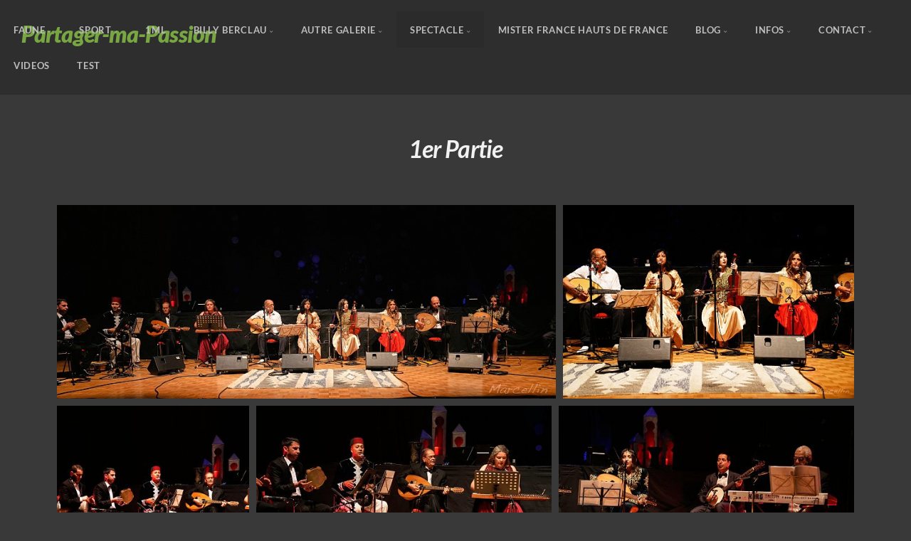

--- FILE ---
content_type: text/html; charset=utf-8
request_url: https://www.photo-marcellin.fr/ImagevueMar/Spectacle/9-Et_si_on_vous_contait_Laur'ient/1er-Partie/
body_size: 11531
content:
<!DOCTYPE html>
<!-- X3 website by www.photo.gallery -->
<html><head><meta charset="utf-8"><title>1er Partie</title><meta name="viewport" content="width=device-width, initial-scale=1, shrink-to-fit=no"><link rel="canonical" href="https://www.photo-marcellin.fr/ImagevueMar/Spectacle/9-Et_si_on_vous_contait_Laur'ient/1er-Partie/"><link rel="dns-prefetch" href="//auth.photo.gallery"><link rel="dns-prefetch" href="//cdn.jsdelivr.net"><meta property="og:title" content="1er Partie"><meta property="og:url" content="https://www.photo-marcellin.fr/ImagevueMar/Spectacle/9-Et_si_on_vous_contait_Laur'ient/1er-Partie/"><meta property="og:type" content="website"><meta property="og:updated_time" content="1656922461"><meta property="og:image" content="https://www.photo-marcellin.fr/ImagevueMar/content/6.Spectacle/9-Et%20si%20on%20vous%20contait%20Laur&#039;ient/1er-Partie/AL17538.jpg"><meta property="og:image:type" content="image/jpeg"><meta property="og:image:width" content="1800" /><meta property="og:image:height" content="700" /><link rel="icon" href="/ImagevueMar/content/custom/favicon/favicon.png"><link href="https://www.photo-marcellin.fr/ImagevueMar/feed/" type="application/atom+xml" rel="alternate" title="Atom Feed"><script>
var css_counter = 0;
function imagevue_(){
	css_counter ++;
	if(css_counter === 1) imagevue();
};
function cssFail(){
	css_counter --;
	var l = document.createElement('link');
	l.onload = imagevue_;
	l.rel = 'stylesheet';
	l.id = 'organic';
	l.href = '/ImagevueMar/app/public/css/3.34.2/x3.skin.organic.css';
	document.getElementsByTagName('head')[0].appendChild(l);
}
</script><link rel="stylesheet" id="organic" href="https://cdn.jsdelivr.net/npm/x3.photo.gallery@3.34.2/css/x3.skin.organic.css" onerror="cssFail();"><link rel="preconnect" href="https://fonts.bunny.net"><link rel="stylesheet" href="https://fonts.bunny.net/css?family=Lato:400,700,900,400italic,700italic,900italic"><style id="default-fonts"><!-- body,h1,h2,h3,h4,h5,h6 {font-family: "Helvetica Neue",Helvetica,Roboto,Arial,sans-serif;} --></style><style id="custom-css"><!-- .cadre5 figure {border: 5px solid #FFFFFF;background: #FFFFFF;} --></style><style id="logo"><!-- .logo {font-size: 2em; padding: 0em 0; margin-top: 1em;}.logo > img {width: 300px; } --></style><style id="x3app"></style></head><body class="fa-loading initializing topbar-float organic topbar-fixed-up wide filled x3-page slug-1er-partie page-spectacle-9-et-si-on-vous-contait-laur-ient-1er-partie" data-include=""><div class="x3-loader" title="loading"></div><div class="sb-site-container"><div><header class="header"><div class="nav-wrapper"><nav class="nav"><div class="logo-wrapper"><a href="/ImagevueMar/" class="logo ">Partager-ma-Passion</a></div><ul class="menu slim"><li class="has-dropdown" data-options="mega:list;title:Faune;description:;preview:/content/2.faune/_hiboux.jpg;"><a href="/ImagevueMar/faune/" class="needsclick node">Faune</a><ul class="dropdown"><li class="has-dropdown" data-options="mega:;title:Les oiseaux;description:;preview:/content/2.faune/1.Oiseaux/3.Martin-pêcheur/84Q1076.jpg;"><a href="/ImagevueMar/faune/Oiseaux/" class="needsclick node">Oiseaux</a><ul class="dropdown"><li class="x3-over-scale" data-options="mega:;title:Hiboux Des Marais;description:;preview:/content/2.faune/1.Oiseaux/1.Hiboux-des-marais/84Q3942.jpg;"><a href="/ImagevueMar/faune/Oiseaux/Hiboux-des-marais/" class="needsclick">Hiboux Des Marais</a></li><li data-options="mega:;title:Hiboux Moyen Duc;description:;preview:/content/2.faune/1.Oiseaux/2.Hiboux-Moyen-Duc/Q0I8568.jpg;"><a href="/ImagevueMar/faune/Oiseaux/Hiboux-Moyen-Duc/" class="needsclick">Hiboux Moyen Duc</a></li><li data-options="mega:;title:Martin-Pêcheur;description:;preview:/content/2.faune/1.Oiseaux/3.Martin-pêcheur/84Q1076.jpg;"><a href="/ImagevueMar/faune/Oiseaux/Martin-pêcheur/" class="needsclick">Martin Pêcheur</a></li><li data-options="mega:;title:Jaseur Boréal;description:;preview:/content/2.faune/1.Oiseaux/4.Jaseur-boréal/49E0003.jpg;"><a href="/ImagevueMar/faune/Oiseaux/Jaseur-boréal/" class="needsclick">Jaseur Boréal</a></li><li data-options="mega:;title:Sitelle Torchepot;description:;preview:/content/2.faune/1.Oiseaux/5.Sitelle-torchepot/49E9436.jpg;"><a href="/ImagevueMar/faune/Oiseaux/Sitelle-torchepot/" class="needsclick">Sitelle Torchepot</a></li><li data-options="mega:;title:Butor étoilé;description:;preview:/content/2.faune/1.Oiseaux/6.Butor-étoilé/84Q9638.jpg;"><a href="/ImagevueMar/faune/Oiseaux/Butor-étoilé/" class="needsclick">Butor étoilé</a></li><li data-options="mega:;title:Geai des chênes;description:;preview:/content/2.faune/1.Oiseaux/7.Geai-des-chênes/Q0I5896 2.jpg;"><a href="/ImagevueMar/faune/Oiseaux/Geai-des-chênes/" class="needsclick">Geai Des Chênes</a></li><li data-options="mega:;title:Mésange Charbonniére;description:;preview:/content/2.faune/1.Oiseaux/8.Mesange-charbon/Q0I9072.jpg;"><a href="/ImagevueMar/faune/Oiseaux/Mesange-charbon/" class="needsclick">Mesange Charbon</a></li><li data-options="mega:;title:Grèbe huppé;description:;preview:/content/2.faune/1.Oiseaux/9.grebe/Q0I1307.jpg;"><a href="/ImagevueMar/faune/Oiseaux/grebe/" class="needsclick">Grebe</a></li><li data-options="mega:;title:Petit Gravelot;description:;preview:/content/2.faune/1.Oiseaux/10.petit-gravelot/84Q6985.jpg;"><a href="/ImagevueMar/faune/Oiseaux/petit-gravelot/" class="needsclick">Petit Gravelot</a></li><li data-options="mega:;title:Mésange Bleue;description:;preview:/content/2.faune/1.Oiseaux/11.Mesange-Bleue/49E9909.jpg;"><a href="/ImagevueMar/faune/Oiseaux/Mesange-Bleue/" class="needsclick">Mesange Bleue</a></li></ul></li><li class="has-dropdown" data-options="mega:;title:Les mammifères;description:;preview:/content/2.faune/2.mammiferes/1.Cerf/84Q1411.jpg;"><a href="/ImagevueMar/faune/mammiferes/" class="needsclick node">Mammiferes</a><ul class="dropdown"><li data-options="mega:;title:Le brame du Cerf;description:Richemond-Park;preview:/content/2.faune/2.mammiferes/1.Cerf/84Q0493.jpg;"><a href="/ImagevueMar/faune/mammiferes/Cerf/" class="needsclick">Cerf</a></li><li data-options="mega:;title:Phoque;description:;preview:/content/2.faune/2.mammiferes/2.phoque/49E9065.jpg;"><a href="/ImagevueMar/faune/mammiferes/phoque/" class="needsclick">Phoque</a></li><li data-options="mega:;title:J&#039;ai réalisé un rêve, photographier des renardeaux;description:;preview:/content/2.faune/2.mammiferes/3.Renard/Q0I3118.jpg;"><a href="/ImagevueMar/faune/mammiferes/Renard/" class="needsclick">Renard</a></li></ul></li></ul></li><li class="has-dropdown cadre5" data-options="mega:carousel;items:title,preview,description;crop:5,3;carousel_amount:6;"><a href="/ImagevueMar/sport/" class="needsclick node">Sport</a><ul class="dropdown"><li data-options="mega:;title:Formule 1;description:Spa Francorchamps;preview:/content/3.sport/2.formule1/F1-2.jpg;"><a href="/ImagevueMar/sport/formule1/" class="needsclick">Formule1</a></li><li data-options="mega:;title:Enduro du Touquet;description:2017;preview:/content/3.sport/3.Enduro/_Q0I0830.jpg;"><a href="/ImagevueMar/sport/Enduro/" class="needsclick">Enduro</a></li><li data-options="mega:;title:X TREM RUN La Terril&#039;ble Wingles 2017;description:;preview:/content/3.sport/6.X-Trem-Run/Q0I4152.jpg;"><a href="/ImagevueMar/sport/X-Trem-Run/" class="needsclick">X Trem Run</a></li><li data-options="mega:;title:Anissa Meksen;description:Stage K.1 Kick.Muay Thai.. organisé par Sylvain Broche Ring Annoeullinois;preview:/content/3.sport/7.Anissa-Meksen/Q0I8859.jpg;"><a href="/ImagevueMar/sport/Anissa-Meksen/" class="needsclick">Anissa Meksen</a></li><li data-options="mega:;title:Fight-Day-III;description:Berclau Kick Full Origlia ;preview:/content/3.sport/8.Fight-Day-III/1.jpg;"><a href="/ImagevueMar/sport/Fight-Day-III/" class="needsclick">Fight Day III</a></li><li data-options="mega:;title:Fight-Day-IV;description:Berclau Kick Full Origlia ;preview:/content/3.sport/9.Fight-Day-IV/9814.jpg;"><a href="/ImagevueMar/sport/Fight-Day-IV/" class="needsclick">Fight Day IV</a></li><li data-options="mega:;title:Motocross régional UFOLEP;description:Organisé par le Motocross des étangs de BILLY BERCLAU;preview:/content/3.sport/10.motocross-des-etangs-2019/DSC3905 1.jpg;"><a href="/ImagevueMar/sport/motocross-des-etangs-2019/" class="needsclick">Motocross Des Etangs 2019</a></li></ul></li><li><a href="/ImagevueMar/1ML/" class="needsclick">1ML</a></li><li class="has-dropdown" data-options="mega:list;title:Billy-Berclau;description:;preview:/content/1.index/preview.jpg;"><a href="/ImagevueMar/Billy-Berclau/" class="needsclick node">Billy Berclau</a><ul class="dropdown"><li class="has-dropdown" data-options="mega:;title:14 Juillet 2017;description:;preview:/content/4.Billy-Berclau/1.14-juillet-2017/Q0I6046.jpg;"><a href="/ImagevueMar/Billy-Berclau/14-juillet-2017/" class="needsclick node">14 Juillet 2017</a><ul class="dropdown"><li data-options="mega:;title:Cixxc Rock Tribute Band;description:;preview:/content/4.Billy-Berclau/1.14-juillet-2017/1.cixxc/Q0I5882.jpg;"><a href="/ImagevueMar/Billy-Berclau/14-juillet-2017/cixxc/" class="needsclick">Cixxc Rock Tribute Band</a></li><li data-options="mega:;title:Les Filles Font Leur Show;description:;preview:/content/4.Billy-Berclau/1.14-juillet-2017/2.les-filles-font-leur-show/Q0I5943.jpg;"><a href="/ImagevueMar/Billy-Berclau/14-juillet-2017/les-filles-font-leur-show/" class="needsclick">Les Filles Font Leur Show</a></li><li data-options="mega:;title:The Sneackers;description:;preview:/content/4.Billy-Berclau/1.14-juillet-2017/3.the-sneackers/Q0I6062.jpg;"><a href="/ImagevueMar/Billy-Berclau/14-juillet-2017/the-sneackers/" class="needsclick">The Sneackers</a></li></ul></li><li class="has-dropdown" data-options="mega:;title:Il était une fois Billy-Berclau libérée;description:;preview:/content/4.Billy-Berclau/2.Liberation/DSC3450 1.jpg;"><a href="/ImagevueMar/Billy-Berclau/Liberation/" class="needsclick node">Liberation</a><ul class="dropdown"><li data-options="mega:;title:Motocross Des Etangs 2019;description:;preview:/content/1.index/preview.jpg;"><a href="/ImagevueMar/Billy-Berclau/Liberation/Motocross-des-etangs-2019/" class="needsclick">Motocross Des Etangs 2019</a></li></ul></li><li class="has-dropdown" data-options="mega:;title:Salon Des Artistes;description:;preview:/content/4.Billy-Berclau/3.Salon-des-artistes/_Q0I4020.jpg;"><a href="/ImagevueMar/Billy-Berclau/Salon-des-artistes/" class="needsclick node">Salon Des Artistes</a><ul class="dropdown"><li data-options="mega:;title:Les Vaporeuses;description:;preview:/content/4.Billy-Berclau/3.Salon-des-artistes/2.Les-Vaporeuses/Q0I4302.jpg;"><a href="/ImagevueMar/Billy-Berclau/Salon-des-artistes/Les-Vaporeuses/" class="needsclick">Les Vaporeuses</a></li><li data-options="mega:;title:Harmonie Municipale;description:;preview:/content/4.Billy-Berclau/3.Salon-des-artistes/3.Harmonie-Municipale/Q0I4244.jpg;"><a href="/ImagevueMar/Billy-Berclau/Salon-des-artistes/Harmonie-Municipale/" class="needsclick">Harmonie Municipale</a></li><li data-options="mega:;title:La Compagnie des Cendres;description:;preview:/content/4.Billy-Berclau/3.Salon-des-artistes/4.La-Compagnie-des-Cendres/Q0I4174.jpg;"><a href="/ImagevueMar/Billy-Berclau/Salon-des-artistes/La-Compagnie-des-Cendres/" class="needsclick">La Compagnie Des Cendres</a></li></ul></li><li class="has-dropdown" data-options="mega:;title:14 Juillet 2018;description:;preview:/content/4.Billy-Berclau/4.14-juillet-2018/Capture d’écran 2018-07-14.jpeg;"><a href="/ImagevueMar/Billy-Berclau/14-juillet-2018/" class="needsclick node">14 Juillet 2018</a><ul class="dropdown"><li data-options="mega:;title:TELEPHOMME - Tribute To Telephone;description:;preview:/content/4.Billy-Berclau/4.14-juillet-2018/1.telephomme/Q0I5337.jpg;"><a href="/ImagevueMar/Billy-Berclau/14-juillet-2018/telephomme/" class="needsclick">Telephomme</a></li><li data-options="mega:;title:Fabulos Cabaret;description:;preview:/content/4.Billy-Berclau/4.14-juillet-2018/2.fabulous/Q0I5419.jpg;"><a href="/ImagevueMar/Billy-Berclau/14-juillet-2018/fabulous/" class="needsclick">Fabulous</a></li><li data-options="mega:;title:Soul Train Mémories;description:;preview:/content/4.Billy-Berclau/4.14-juillet-2018/3.Soul-Train-Memories/Q0I5540.jpg;"><a href="/ImagevueMar/Billy-Berclau/14-juillet-2018/Soul-Train-Memories/" class="needsclick">Soul Train Memories</a></li></ul></li><li data-options="mega:;title:Cérémonie des vœux 2019 du maire de Billy Berclau;description:;preview:/content/4.Billy-Berclau/5.Cérémoie-des-vœux-2019/Q0I8431.jpg;"><a href="/ImagevueMar/Billy-Berclau/Cérémoie-des-vœux-2019/" class="needsclick">Cérémoie Des Vœux 2019</a></li><li class="has-dropdown" data-options="mega:;title:14 Juillet 2019;description:;preview:/content/4.Billy-Berclau/6.14-Juillet-2019/DSC0888.jpg;"><a href="/ImagevueMar/Billy-Berclau/14-Juillet-2019/" class="needsclick node">14 Juillet 2019</a><ul class="dropdown"><li data-options="mega:;title:Jean Luc Lahaye;description:;preview:/content/4.Billy-Berclau/6.14-Juillet-2019/Jean-Luc-Lahaye/DSC1071.jpg;"><a href="/ImagevueMar/Billy-Berclau/14-Juillet-2019/Jean-Luc-Lahaye/" class="needsclick">Jean Luc Lahaye</a></li><li data-options="mega:;title:Sévy;description:;preview:/content/4.Billy-Berclau/6.14-Juillet-2019/Sévy/DSC0742.jpg;"><a href="/ImagevueMar/Billy-Berclau/14-Juillet-2019/Sévy/" class="needsclick">Sévy</a></li><li data-options="mega:;title:The Voice Family 21h;description:;preview:/content/4.Billy-Berclau/6.14-Juillet-2019/The-Voice-Family-21h/DSC0874.jpg;"><a href="/ImagevueMar/Billy-Berclau/14-Juillet-2019/The-Voice-Family-21h/" class="needsclick">The Voice Family 21h</a></li></ul></li><li data-options="mega:;title:Forum des associations à Billy-Berclau;description:Forum des associations avec Les Cytises, Sévy ,Les misters hauts de France ,Angela Lecornet Miss Rondissima;preview:/content/4.Billy-Berclau/7.Forum-asso2019/DSC6565.jpg;"><a href="/ImagevueMar/Billy-Berclau/Forum-asso2019/" class="needsclick">Forum Asso2019</a></li><li data-options="mega:;title:Mecanic Show;description:;preview:/content/4.Billy-Berclau/8.Mecanic-Show/DSC1668.jpg;"><a href="/ImagevueMar/Billy-Berclau/Mecanic-Show/" class="needsclick">Mecanic Show</a></li><li data-options="mega:;title:Carnaval du 14-07-2021 Billy-Berclau;description:;preview:/content/4.Billy-Berclau/9.Carnaval-14-07-2021/AL18471.jpg;"><a href="/ImagevueMar/Billy-Berclau/Carnaval-14-07-2021/" class="needsclick">Carnaval 14 07 2021</a></li></ul></li><li class="has-dropdown"><a href="/ImagevueMar/Autre-Galerie/" class="needsclick node">Autre Galerie</a><ul class="dropdown"><li class="has-dropdown"><a href="/ImagevueMar/Autre-Galerie/paysage/" class="needsclick node">Paysage</a><ul class="dropdown"><li><a href="/ImagevueMar/Autre-Galerie/paysage/lille/" class="needsclick">Lille</a></li></ul></li></ul></li><li class="has-dropdown"><a href="/ImagevueMar/Spectacle/" class="needsclick node">Spectacle</a><ul class="dropdown"><li class="has-dropdown"><a href="/ImagevueMar/Spectacle/Spectacle-de-Rue/" class="needsclick node">Spectacle De Rue</a><ul class="dropdown"><li class="has-dropdown"><a href="/ImagevueMar/Spectacle/Spectacle-de-Rue/Cucurbitades-de-Marchiennes/" class="needsclick node">Cucurbitades De Marchiennes</a><ul class="dropdown"><li><a href="/ImagevueMar/Spectacle/Spectacle-de-Rue/Cucurbitades-de-Marchiennes/Cucurbitades-de-Marchiennes-2011/" class="needsclick">Cucurbitades De Marchiennes 2011</a></li><li><a href="/ImagevueMar/Spectacle/Spectacle-de-Rue/Cucurbitades-de-Marchiennes/Cucurbitades-de-Marchiennes-2013/" class="needsclick">Cucurbitades De Marchiennes 2013</a></li></ul></li></ul></li><li class="has-dropdown"><a href="/ImagevueMar/Spectacle/ZAZ/" class="needsclick node">ZAZ</a><ul class="dropdown"><li><a href="/ImagevueMar/Spectacle/ZAZ/Organique-tour-2022/" class="needsclick">Organique Tour 2022</a></li></ul></li><li><a href="/ImagevueMar/Spectacle/David-Hallyday/" class="needsclick">David Hallyday</a></li><li class="has-dropdown"><a href="/ImagevueMar/Spectacle/Diabolik_Circus_2019/" class="needsclick node">Diabolik Circus 2019</a><ul class="dropdown"><li><a href="/ImagevueMar/Spectacle/Diabolik_Circus_2019/Samedi/" class="needsclick">Samedi</a></li><li><a href="/ImagevueMar/Spectacle/Diabolik_Circus_2019/Dimanche/" class="needsclick">Dimanche</a></li></ul></li><li class="has-dropdown"><a href="/ImagevueMar/Spectacle/fete-dela-musique-Carvin/" class="needsclick node">Fete Dela Musique Carvin</a><ul class="dropdown"><li><a href="/ImagevueMar/Spectacle/fete-dela-musique-Carvin/Billsnatch/" class="needsclick">Billsnatch</a></li><li><a href="/ImagevueMar/Spectacle/fete-dela-musique-Carvin/Abbygail/" class="needsclick">Abbygail</a></li></ul></li><li><a href="/ImagevueMar/Spectacle/David-Hallyday-Lille/" class="needsclick">David Hallyday Lille</a></li><li><a href="/ImagevueMar/Spectacle/Daniel-Guichard/" class="needsclick">Daniel Guichard</a></li><li class="has-dropdown"><a href="/ImagevueMar/Spectacle/Un-autre-regard/" class="needsclick node">Un Autre Regard</a><ul class="dropdown"><li><a href="/ImagevueMar/Spectacle/Un-autre-regard/Sasha-Lypso/" class="needsclick">Sasha Lypso</a></li><li><a href="/ImagevueMar/Spectacle/Un-autre-regard/Yaelie-Town/" class="needsclick">Yaelie Town</a></li><li><a href="/ImagevueMar/Spectacle/Un-autre-regard/Maraudeurs-Duo/" class="needsclick">Maraudeurs Duo</a></li><li><a href="/ImagevueMar/Spectacle/Un-autre-regard/Monsieur-Rémi/" class="needsclick">Monsieur Rémi</a></li><li><a href="/ImagevueMar/Spectacle/Un-autre-regard/Séb-Dil/" class="needsclick">Séb Dil</a></li><li><a href="/ImagevueMar/Spectacle/Un-autre-regard/Jef-Kino/" class="needsclick">Jef Kino</a></li><li><a href="/ImagevueMar/Spectacle/Un-autre-regard/Lou-B/" class="needsclick">Lou B</a></li></ul></li><li class="has-dropdown"><a href="/ImagevueMar/Spectacle/9-Et_si_on_vous_contait_Laur&#039;ient/" class="needsclick node">9 Et Si On Vous Contait Laur'ient</a><ul class="dropdown"><li><a href="/ImagevueMar/Spectacle/9-Et_si_on_vous_contait_Laur&#039;ient/1er-Partie/" class="needsclick">1er Partie</a></li></ul></li><li><a href="/ImagevueMar/Spectacle/10-Ecole-de-Musique-Wingles/" class="needsclick">10 Ecole De Musique Wingles</a></li></ul></li><li><a href="/ImagevueMar/Mister-France-Hauts-de-France_/" class="needsclick">Mister France Hauts De France </a></li><li class="has-dropdown" data-options="mega:carousel;items:title,preview,description;carousel_amount:3;"><a href="/ImagevueMar/Blog/" class="needsclick node">Blog</a><ul class="dropdown"><li data-options="mega:;title:Chicos Mendes de Billy Berclau;description:;preview:/content/10.Blog/assets/_Q0I9072.jpg;"><a href="/ImagevueMar/Blog/Chico-Mendes/" class="needsclick">Chico Mendes</a></li><li data-options="mega:;title:Rallye des fous;description:;preview:/content/10.Blog/rallye/_Q0I0977.jpg;"><a href="/ImagevueMar/Blog/Rallye-des-fous/" class="needsclick">Rallye Des Fous</a></li><li data-options="mega:;title:Le Jaseur Boréal;description:;preview:/content/10.Blog/jaseurb/Q0I9475.jpg;"><a href="/ImagevueMar/Blog/jaseur/" class="needsclick">Jaseur</a></li></ul></li><li class="has-dropdown"><a href="/ImagevueMar/Infos/" class="needsclick node">Infos</a><ul class="dropdown"><li><a href="/ImagevueMar/Infos/Bio/" class="needsclick">Bio</a></li><li><a href="http://www.photo-marcellin.fr/livredor/" class="needsclick is-link" target="_blank">Livre D Or</a></li><li><a href="/ImagevueMar/Infos/Copyright/" class="needsclick">Copyright</a></li></ul></li><li data-options="mega:data;items:contactform,hr,icon-buttons;width:320;"><a href="/ImagevueMar/contact/" class="needsclick">Contact</a><div class="hide"><form data-abide class=contactform><div><input required type=text name="nom" placeholder="Nom"></div><div><input required type="email" name="email" placeholder="Email"></div><div><textarea required name="message" placeholder="What's up?"></textarea></div><button type=submit>Send</button></form><hr><div class="menu-icon-buttons"></div></div></li><li><a href="/ImagevueMar/videos/" class="needsclick">Videos</a></li><li><a href="/ImagevueMar/test/" class="needsclick">Test</a></li></ul></nav></div></header><main class="main" id="content"><div class="module row"><div class="clearfix context small-12 medium-10 large-8 small-centered columns title-normal narrower context-left-header-center" ><h1 class="title style-icon"><span>1er Partie</span></h1><hr class="module-separator" /></div></div><div class="module row"><div class="clearfix gallery small-12 small-centered columns layout-justified text-center hover images title-normal module-center" itemscope itemtype="http://schema.org/ImageGallery"><a class="item img-link item-link x3-popup" data-width="1800" data-height="700" data-image="/ImagevueMar/content/6.Spectacle/9-Et si on vous contait Laur&#039;ient/1er-Partie/AL17538.jpg" data-title="" data-name="AL17538" data-description="" data-date="04 July 2022" href="/ImagevueMar/Spectacle/9-Et_si_on_vous_contait_Laur&#039;ient/1er-Partie/AL17538/" id="image-al17538" itemprop="associatedMedia" itemscope itemtype="http://schema.org/ImageObject"><figure><div class="image-container" style="padding-bottom:38.888888888889%;"><img data-src="/ImagevueMar/content/6.Spectacle/9-Et si on vous contait Laur&#039;ient/1er-Partie/AL17538.jpg" data-width="1800" alt="AL17538" itemprop="thumbnail"></div></figure></a><a class="item img-link item-link x3-popup" data-width="1800" data-height="1200" data-image="/ImagevueMar/content/6.Spectacle/9-Et si on vous contait Laur&#039;ient/1er-Partie/AL17539.jpg" data-title="" data-name="AL17539" data-description="" data-date="04 July 2022" href="/ImagevueMar/Spectacle/9-Et_si_on_vous_contait_Laur&#039;ient/1er-Partie/AL17539/" id="image-al17539" itemprop="associatedMedia" itemscope itemtype="http://schema.org/ImageObject"><figure><div class="image-container" style="padding-bottom:66.666666666667%;"><img data-src="/ImagevueMar/content/6.Spectacle/9-Et si on vous contait Laur&#039;ient/1er-Partie/AL17539.jpg" data-width="1800" alt="AL17539" itemprop="thumbnail"></div></figure></a><a class="item img-link item-link x3-popup" data-width="1759" data-height="1800" data-image="/ImagevueMar/content/6.Spectacle/9-Et si on vous contait Laur&#039;ient/1er-Partie/AL17541.jpg" data-title="" data-name="AL17541" data-description="" data-date="04 July 2022" href="/ImagevueMar/Spectacle/9-Et_si_on_vous_contait_Laur&#039;ient/1er-Partie/AL17541/" id="image-al17541" itemprop="associatedMedia" itemscope itemtype="http://schema.org/ImageObject"><figure><div class="image-container" style="padding-bottom:102.33086981239%;"><img data-src="/ImagevueMar/content/6.Spectacle/9-Et si on vous contait Laur&#039;ient/1er-Partie/AL17541.jpg" data-width="1759" alt="AL17541" itemprop="thumbnail"></div></figure></a><a class="item img-link item-link x3-popup" data-width="1800" data-height="1200" data-image="/ImagevueMar/content/6.Spectacle/9-Et si on vous contait Laur&#039;ient/1er-Partie/AL17543.jpg" data-title="" data-name="AL17543" data-description="" data-date="04 July 2022" href="/ImagevueMar/Spectacle/9-Et_si_on_vous_contait_Laur&#039;ient/1er-Partie/AL17543/" id="image-al17543" itemprop="associatedMedia" itemscope itemtype="http://schema.org/ImageObject"><figure><div class="image-container" style="padding-bottom:66.666666666667%;"><img data-src="/ImagevueMar/content/6.Spectacle/9-Et si on vous contait Laur&#039;ient/1er-Partie/AL17543.jpg" data-width="1800" alt="AL17543" itemprop="thumbnail"></div></figure></a><a class="item img-link item-link x3-popup" data-width="1800" data-height="1200" data-image="/ImagevueMar/content/6.Spectacle/9-Et si on vous contait Laur&#039;ient/1er-Partie/AL17544.jpg" data-title="" data-name="AL17544" data-description="" data-date="04 July 2022" href="/ImagevueMar/Spectacle/9-Et_si_on_vous_contait_Laur&#039;ient/1er-Partie/AL17544/" id="image-al17544" itemprop="associatedMedia" itemscope itemtype="http://schema.org/ImageObject"><figure><div class="image-container" style="padding-bottom:66.666666666667%;"><img data-src="/ImagevueMar/content/6.Spectacle/9-Et si on vous contait Laur&#039;ient/1er-Partie/AL17544.jpg" data-width="1800" alt="AL17544" itemprop="thumbnail"></div></figure></a><a class="item img-link item-link x3-popup" data-width="1800" data-height="1186" data-image="/ImagevueMar/content/6.Spectacle/9-Et si on vous contait Laur&#039;ient/1er-Partie/AL17546.jpg" data-title="" data-name="AL17546" data-description="" data-date="04 July 2022" href="/ImagevueMar/Spectacle/9-Et_si_on_vous_contait_Laur&#039;ient/1er-Partie/AL17546/" id="image-al17546" itemprop="associatedMedia" itemscope itemtype="http://schema.org/ImageObject"><figure><div class="image-container" style="padding-bottom:65.888888888889%;"><img data-src="/ImagevueMar/content/6.Spectacle/9-Et si on vous contait Laur&#039;ient/1er-Partie/AL17546.jpg" data-width="1800" alt="AL17546" itemprop="thumbnail"></div></figure></a><a class="item img-link item-link x3-popup" data-width="1800" data-height="587" data-image="/ImagevueMar/content/6.Spectacle/9-Et si on vous contait Laur&#039;ient/1er-Partie/AL17547.jpg" data-title="" data-name="AL17547" data-description="" data-date="04 July 2022" href="/ImagevueMar/Spectacle/9-Et_si_on_vous_contait_Laur&#039;ient/1er-Partie/AL17547/" id="image-al17547" itemprop="associatedMedia" itemscope itemtype="http://schema.org/ImageObject"><figure><div class="image-container" style="padding-bottom:32.611111111111%;"><img data-src="/ImagevueMar/content/6.Spectacle/9-Et si on vous contait Laur&#039;ient/1er-Partie/AL17547.jpg" data-width="1800" alt="AL17547" itemprop="thumbnail"></div></figure></a><a class="item img-link item-link x3-popup" data-width="1800" data-height="1200" data-image="/ImagevueMar/content/6.Spectacle/9-Et si on vous contait Laur&#039;ient/1er-Partie/AL17548.jpg" data-title="" data-name="AL17548" data-description="" data-date="04 July 2022" href="/ImagevueMar/Spectacle/9-Et_si_on_vous_contait_Laur&#039;ient/1er-Partie/AL17548/" id="image-al17548" itemprop="associatedMedia" itemscope itemtype="http://schema.org/ImageObject"><figure><div class="image-container" style="padding-bottom:66.666666666667%;"><img data-src="/ImagevueMar/content/6.Spectacle/9-Et si on vous contait Laur&#039;ient/1er-Partie/AL17548.jpg" data-width="1800" alt="AL17548" itemprop="thumbnail"></div></figure></a><a class="item img-link item-link x3-popup" data-width="1800" data-height="1200" data-image="/ImagevueMar/content/6.Spectacle/9-Et si on vous contait Laur&#039;ient/1er-Partie/AL17550.jpg" data-title="" data-name="AL17550" data-description="" data-date="04 July 2022" href="/ImagevueMar/Spectacle/9-Et_si_on_vous_contait_Laur&#039;ient/1er-Partie/AL17550/" id="image-al17550" itemprop="associatedMedia" itemscope itemtype="http://schema.org/ImageObject"><figure><div class="image-container" style="padding-bottom:66.666666666667%;"><img data-src="/ImagevueMar/content/6.Spectacle/9-Et si on vous contait Laur&#039;ient/1er-Partie/AL17550.jpg" data-width="1800" alt="AL17550" itemprop="thumbnail"></div></figure></a><a class="item img-link item-link x3-popup" data-width="1800" data-height="1200" data-image="/ImagevueMar/content/6.Spectacle/9-Et si on vous contait Laur&#039;ient/1er-Partie/AL17553.jpg" data-title="" data-name="AL17553" data-description="" data-date="04 July 2022" href="/ImagevueMar/Spectacle/9-Et_si_on_vous_contait_Laur&#039;ient/1er-Partie/AL17553/" id="image-al17553" itemprop="associatedMedia" itemscope itemtype="http://schema.org/ImageObject"><figure><div class="image-container" style="padding-bottom:66.666666666667%;"><img data-src="/ImagevueMar/content/6.Spectacle/9-Et si on vous contait Laur&#039;ient/1er-Partie/AL17553.jpg" data-width="1800" alt="AL17553" itemprop="thumbnail"></div></figure></a><a class="item img-link item-link x3-popup" data-width="1800" data-height="1200" data-image="/ImagevueMar/content/6.Spectacle/9-Et si on vous contait Laur&#039;ient/1er-Partie/AL17554.jpg" data-title="" data-name="AL17554" data-description="" data-date="04 July 2022" href="/ImagevueMar/Spectacle/9-Et_si_on_vous_contait_Laur&#039;ient/1er-Partie/AL17554/" id="image-al17554" itemprop="associatedMedia" itemscope itemtype="http://schema.org/ImageObject"><figure><div class="image-container" style="padding-bottom:66.666666666667%;"><img data-src="/ImagevueMar/content/6.Spectacle/9-Et si on vous contait Laur&#039;ient/1er-Partie/AL17554.jpg" data-width="1800" alt="AL17554" itemprop="thumbnail"></div></figure></a><a class="item img-link item-link x3-popup" data-width="1800" data-height="1200" data-image="/ImagevueMar/content/6.Spectacle/9-Et si on vous contait Laur&#039;ient/1er-Partie/AL17555.jpg" data-title="" data-name="AL17555" data-description="" data-date="04 July 2022" href="/ImagevueMar/Spectacle/9-Et_si_on_vous_contait_Laur&#039;ient/1er-Partie/AL17555/" id="image-al17555" itemprop="associatedMedia" itemscope itemtype="http://schema.org/ImageObject"><figure><div class="image-container" style="padding-bottom:66.666666666667%;"><img data-src="/ImagevueMar/content/6.Spectacle/9-Et si on vous contait Laur&#039;ient/1er-Partie/AL17555.jpg" data-width="1800" alt="AL17555" itemprop="thumbnail"></div></figure></a><a class="item img-link item-link x3-popup" data-width="1800" data-height="1200" data-image="/ImagevueMar/content/6.Spectacle/9-Et si on vous contait Laur&#039;ient/1er-Partie/AL17561.jpg" data-title="" data-name="AL17561" data-description="" data-date="04 July 2022" href="/ImagevueMar/Spectacle/9-Et_si_on_vous_contait_Laur&#039;ient/1er-Partie/AL17561/" id="image-al17561" itemprop="associatedMedia" itemscope itemtype="http://schema.org/ImageObject"><figure><div class="image-container" style="padding-bottom:66.666666666667%;"><img data-src="/ImagevueMar/content/6.Spectacle/9-Et si on vous contait Laur&#039;ient/1er-Partie/AL17561.jpg" data-width="1800" alt="AL17561" itemprop="thumbnail"></div></figure></a><a class="item img-link item-link x3-popup" data-width="1800" data-height="1200" data-image="/ImagevueMar/content/6.Spectacle/9-Et si on vous contait Laur&#039;ient/1er-Partie/AL17562.jpg" data-title="" data-name="AL17562" data-description="" data-date="04 July 2022" href="/ImagevueMar/Spectacle/9-Et_si_on_vous_contait_Laur&#039;ient/1er-Partie/AL17562/" id="image-al17562" itemprop="associatedMedia" itemscope itemtype="http://schema.org/ImageObject"><figure><div class="image-container" style="padding-bottom:66.666666666667%;"><img data-src="/ImagevueMar/content/6.Spectacle/9-Et si on vous contait Laur&#039;ient/1er-Partie/AL17562.jpg" data-width="1800" alt="AL17562" itemprop="thumbnail"></div></figure></a><a class="item img-link item-link x3-popup" data-width="1800" data-height="1200" data-image="/ImagevueMar/content/6.Spectacle/9-Et si on vous contait Laur&#039;ient/1er-Partie/AL17565.jpg" data-title="" data-name="AL17565" data-description="" data-date="04 July 2022" href="/ImagevueMar/Spectacle/9-Et_si_on_vous_contait_Laur&#039;ient/1er-Partie/AL17565/" id="image-al17565" itemprop="associatedMedia" itemscope itemtype="http://schema.org/ImageObject"><figure><div class="image-container" style="padding-bottom:66.666666666667%;"><img data-src="/ImagevueMar/content/6.Spectacle/9-Et si on vous contait Laur&#039;ient/1er-Partie/AL17565.jpg" data-width="1800" alt="AL17565" itemprop="thumbnail"></div></figure></a><a class="item img-link item-link x3-popup" data-width="1800" data-height="1200" data-image="/ImagevueMar/content/6.Spectacle/9-Et si on vous contait Laur&#039;ient/1er-Partie/AL17566.jpg" data-title="" data-name="AL17566" data-description="" data-date="04 July 2022" href="/ImagevueMar/Spectacle/9-Et_si_on_vous_contait_Laur&#039;ient/1er-Partie/AL17566/" id="image-al17566" itemprop="associatedMedia" itemscope itemtype="http://schema.org/ImageObject"><figure><div class="image-container" style="padding-bottom:66.666666666667%;"><img data-src="/ImagevueMar/content/6.Spectacle/9-Et si on vous contait Laur&#039;ient/1er-Partie/AL17566.jpg" data-width="1800" alt="AL17566" itemprop="thumbnail"></div></figure></a><a class="item img-link item-link x3-popup" data-width="1800" data-height="1200" data-image="/ImagevueMar/content/6.Spectacle/9-Et si on vous contait Laur&#039;ient/1er-Partie/AL17567.jpg" data-title="" data-name="AL17567" data-description="" data-date="04 July 2022" href="/ImagevueMar/Spectacle/9-Et_si_on_vous_contait_Laur&#039;ient/1er-Partie/AL17567/" id="image-al17567" itemprop="associatedMedia" itemscope itemtype="http://schema.org/ImageObject"><figure><div class="image-container" style="padding-bottom:66.666666666667%;"><img data-src="/ImagevueMar/content/6.Spectacle/9-Et si on vous contait Laur&#039;ient/1er-Partie/AL17567.jpg" data-width="1800" alt="AL17567" itemprop="thumbnail"></div></figure></a><a class="item img-link item-link x3-popup" data-width="1800" data-height="1200" data-image="/ImagevueMar/content/6.Spectacle/9-Et si on vous contait Laur&#039;ient/1er-Partie/AL17568.jpg" data-title="" data-name="AL17568" data-description="" data-date="04 July 2022" href="/ImagevueMar/Spectacle/9-Et_si_on_vous_contait_Laur&#039;ient/1er-Partie/AL17568/" id="image-al17568" itemprop="associatedMedia" itemscope itemtype="http://schema.org/ImageObject"><figure><div class="image-container" style="padding-bottom:66.666666666667%;"><img data-src="/ImagevueMar/content/6.Spectacle/9-Et si on vous contait Laur&#039;ient/1er-Partie/AL17568.jpg" data-width="1800" alt="AL17568" itemprop="thumbnail"></div></figure></a><a class="item img-link item-link x3-popup" data-width="1800" data-height="1200" data-image="/ImagevueMar/content/6.Spectacle/9-Et si on vous contait Laur&#039;ient/1er-Partie/AL17570.jpg" data-title="" data-name="AL17570" data-description="" data-date="04 July 2022" href="/ImagevueMar/Spectacle/9-Et_si_on_vous_contait_Laur&#039;ient/1er-Partie/AL17570/" id="image-al17570" itemprop="associatedMedia" itemscope itemtype="http://schema.org/ImageObject"><figure><div class="image-container" style="padding-bottom:66.666666666667%;"><img data-src="/ImagevueMar/content/6.Spectacle/9-Et si on vous contait Laur&#039;ient/1er-Partie/AL17570.jpg" data-width="1800" alt="AL17570" itemprop="thumbnail"></div></figure></a><a class="item img-link item-link x3-popup" data-width="1800" data-height="1200" data-image="/ImagevueMar/content/6.Spectacle/9-Et si on vous contait Laur&#039;ient/1er-Partie/AL17571.jpg" data-title="" data-name="AL17571" data-description="" data-date="04 July 2022" href="/ImagevueMar/Spectacle/9-Et_si_on_vous_contait_Laur&#039;ient/1er-Partie/AL17571/" id="image-al17571" itemprop="associatedMedia" itemscope itemtype="http://schema.org/ImageObject"><figure><div class="image-container" style="padding-bottom:66.666666666667%;"><img data-src="/ImagevueMar/content/6.Spectacle/9-Et si on vous contait Laur&#039;ient/1er-Partie/AL17571.jpg" data-width="1800" alt="AL17571" itemprop="thumbnail"></div></figure></a><a class="item img-link item-link x3-popup" data-width="1800" data-height="1200" data-image="/ImagevueMar/content/6.Spectacle/9-Et si on vous contait Laur&#039;ient/1er-Partie/AL17573.jpg" data-title="" data-name="AL17573" data-description="" data-date="04 July 2022" href="/ImagevueMar/Spectacle/9-Et_si_on_vous_contait_Laur&#039;ient/1er-Partie/AL17573/" id="image-al17573" itemprop="associatedMedia" itemscope itemtype="http://schema.org/ImageObject"><figure><div class="image-container" style="padding-bottom:66.666666666667%;"><img data-src="/ImagevueMar/content/6.Spectacle/9-Et si on vous contait Laur&#039;ient/1er-Partie/AL17573.jpg" data-width="1800" alt="AL17573" itemprop="thumbnail"></div></figure></a><a class="item img-link item-link x3-popup" data-width="1800" data-height="1200" data-image="/ImagevueMar/content/6.Spectacle/9-Et si on vous contait Laur&#039;ient/1er-Partie/AL17574.jpg" data-title="" data-name="AL17574" data-description="" data-date="04 July 2022" href="/ImagevueMar/Spectacle/9-Et_si_on_vous_contait_Laur&#039;ient/1er-Partie/AL17574/" id="image-al17574" itemprop="associatedMedia" itemscope itemtype="http://schema.org/ImageObject"><figure><div class="image-container" style="padding-bottom:66.666666666667%;"><img data-src="/ImagevueMar/content/6.Spectacle/9-Et si on vous contait Laur&#039;ient/1er-Partie/AL17574.jpg" data-width="1800" alt="AL17574" itemprop="thumbnail"></div></figure></a><a class="item img-link item-link x3-popup" data-width="1800" data-height="1200" data-image="/ImagevueMar/content/6.Spectacle/9-Et si on vous contait Laur&#039;ient/1er-Partie/AL17577.jpg" data-title="" data-name="AL17577" data-description="" data-date="04 July 2022" href="/ImagevueMar/Spectacle/9-Et_si_on_vous_contait_Laur&#039;ient/1er-Partie/AL17577/" id="image-al17577" itemprop="associatedMedia" itemscope itemtype="http://schema.org/ImageObject"><figure><div class="image-container" style="padding-bottom:66.666666666667%;"><img data-src="/ImagevueMar/content/6.Spectacle/9-Et si on vous contait Laur&#039;ient/1er-Partie/AL17577.jpg" data-width="1800" alt="AL17577" itemprop="thumbnail"></div></figure></a><a class="item img-link item-link x3-popup" data-width="1800" data-height="1200" data-image="/ImagevueMar/content/6.Spectacle/9-Et si on vous contait Laur&#039;ient/1er-Partie/AL17579 1.jpg" data-title="" data-name="AL17579 1" data-description="" data-date="04 July 2022" href="/ImagevueMar/Spectacle/9-Et_si_on_vous_contait_Laur&#039;ient/1er-Partie/AL17579_1/" id="image-al17579-1" itemprop="associatedMedia" itemscope itemtype="http://schema.org/ImageObject"><figure><div class="image-container" style="padding-bottom:66.666666666667%;"><img data-src="/ImagevueMar/content/6.Spectacle/9-Et si on vous contait Laur&#039;ient/1er-Partie/AL17579 1.jpg" data-width="1800" alt="AL17579 1" itemprop="thumbnail"></div></figure></a><a class="item img-link item-link x3-popup" data-width="1800" data-height="1200" data-image="/ImagevueMar/content/6.Spectacle/9-Et si on vous contait Laur&#039;ient/1er-Partie/AL17584.jpg" data-title="" data-name="AL17584" data-description="" data-date="04 July 2022" href="/ImagevueMar/Spectacle/9-Et_si_on_vous_contait_Laur&#039;ient/1er-Partie/AL17584/" id="image-al17584" itemprop="associatedMedia" itemscope itemtype="http://schema.org/ImageObject"><figure><div class="image-container" style="padding-bottom:66.666666666667%;"><img data-src="/ImagevueMar/content/6.Spectacle/9-Et si on vous contait Laur&#039;ient/1er-Partie/AL17584.jpg" data-width="1800" alt="AL17584" itemprop="thumbnail"></div></figure></a><a class="item img-link item-link x3-popup" data-width="1800" data-height="1200" data-image="/ImagevueMar/content/6.Spectacle/9-Et si on vous contait Laur&#039;ient/1er-Partie/AL17586.jpg" data-title="" data-name="AL17586" data-description="" data-date="04 July 2022" href="/ImagevueMar/Spectacle/9-Et_si_on_vous_contait_Laur&#039;ient/1er-Partie/AL17586/" id="image-al17586" itemprop="associatedMedia" itemscope itemtype="http://schema.org/ImageObject"><figure><div class="image-container" style="padding-bottom:66.666666666667%;"><img data-src="/ImagevueMar/content/6.Spectacle/9-Et si on vous contait Laur&#039;ient/1er-Partie/AL17586.jpg" data-width="1800" alt="AL17586" itemprop="thumbnail"></div></figure></a><a class="item img-link item-link x3-popup" data-width="1800" data-height="1200" data-image="/ImagevueMar/content/6.Spectacle/9-Et si on vous contait Laur&#039;ient/1er-Partie/AL17587.jpg" data-title="" data-name="AL17587" data-description="" data-date="04 July 2022" href="/ImagevueMar/Spectacle/9-Et_si_on_vous_contait_Laur&#039;ient/1er-Partie/AL17587/" id="image-al17587" itemprop="associatedMedia" itemscope itemtype="http://schema.org/ImageObject"><figure><div class="image-container" style="padding-bottom:66.666666666667%;"><img data-src="/ImagevueMar/content/6.Spectacle/9-Et si on vous contait Laur&#039;ient/1er-Partie/AL17587.jpg" data-width="1800" alt="AL17587" itemprop="thumbnail"></div></figure></a><a class="item img-link item-link x3-popup" data-width="1800" data-height="1200" data-image="/ImagevueMar/content/6.Spectacle/9-Et si on vous contait Laur&#039;ient/1er-Partie/AL17589.jpg" data-title="" data-name="AL17589" data-description="" data-date="04 July 2022" href="/ImagevueMar/Spectacle/9-Et_si_on_vous_contait_Laur&#039;ient/1er-Partie/AL17589/" id="image-al17589" itemprop="associatedMedia" itemscope itemtype="http://schema.org/ImageObject"><figure><div class="image-container" style="padding-bottom:66.666666666667%;"><img data-src="/ImagevueMar/content/6.Spectacle/9-Et si on vous contait Laur&#039;ient/1er-Partie/AL17589.jpg" data-width="1800" alt="AL17589" itemprop="thumbnail"></div></figure></a><a class="item img-link item-link x3-popup" data-width="1800" data-height="1200" data-image="/ImagevueMar/content/6.Spectacle/9-Et si on vous contait Laur&#039;ient/1er-Partie/AL17590.jpg" data-title="" data-name="AL17590" data-description="" data-date="04 July 2022" href="/ImagevueMar/Spectacle/9-Et_si_on_vous_contait_Laur&#039;ient/1er-Partie/AL17590/" id="image-al17590" itemprop="associatedMedia" itemscope itemtype="http://schema.org/ImageObject"><figure><div class="image-container" style="padding-bottom:66.666666666667%;"><img data-src="/ImagevueMar/content/6.Spectacle/9-Et si on vous contait Laur&#039;ient/1er-Partie/AL17590.jpg" data-width="1800" alt="AL17590" itemprop="thumbnail"></div></figure></a><a class="item img-link item-link x3-popup" data-width="1800" data-height="1200" data-image="/ImagevueMar/content/6.Spectacle/9-Et si on vous contait Laur&#039;ient/1er-Partie/AL17591.jpg" data-title="" data-name="AL17591" data-description="" data-date="04 July 2022" href="/ImagevueMar/Spectacle/9-Et_si_on_vous_contait_Laur&#039;ient/1er-Partie/AL17591/" id="image-al17591" itemprop="associatedMedia" itemscope itemtype="http://schema.org/ImageObject"><figure><div class="image-container" style="padding-bottom:66.666666666667%;"><img data-src="/ImagevueMar/content/6.Spectacle/9-Et si on vous contait Laur&#039;ient/1er-Partie/AL17591.jpg" data-width="1800" alt="AL17591" itemprop="thumbnail"></div></figure></a><a class="item img-link item-link x3-popup" data-width="1800" data-height="1200" data-image="/ImagevueMar/content/6.Spectacle/9-Et si on vous contait Laur&#039;ient/1er-Partie/AL17594.jpg" data-title="" data-name="AL17594" data-description="" data-date="04 July 2022" href="/ImagevueMar/Spectacle/9-Et_si_on_vous_contait_Laur&#039;ient/1er-Partie/AL17594/" id="image-al17594" itemprop="associatedMedia" itemscope itemtype="http://schema.org/ImageObject"><figure><div class="image-container" style="padding-bottom:66.666666666667%;"><img data-src="/ImagevueMar/content/6.Spectacle/9-Et si on vous contait Laur&#039;ient/1er-Partie/AL17594.jpg" data-width="1800" alt="AL17594" itemprop="thumbnail"></div></figure></a><a class="item img-link item-link x3-popup" data-width="1800" data-height="1200" data-image="/ImagevueMar/content/6.Spectacle/9-Et si on vous contait Laur&#039;ient/1er-Partie/AL17597.jpg" data-title="" data-name="AL17597" data-description="" data-date="04 July 2022" href="/ImagevueMar/Spectacle/9-Et_si_on_vous_contait_Laur&#039;ient/1er-Partie/AL17597/" id="image-al17597" itemprop="associatedMedia" itemscope itemtype="http://schema.org/ImageObject"><figure><div class="image-container" style="padding-bottom:66.666666666667%;"><img data-src="/ImagevueMar/content/6.Spectacle/9-Et si on vous contait Laur&#039;ient/1er-Partie/AL17597.jpg" data-width="1800" alt="AL17597" itemprop="thumbnail"></div></figure></a><a class="item img-link item-link x3-popup" data-width="1800" data-height="1200" data-image="/ImagevueMar/content/6.Spectacle/9-Et si on vous contait Laur&#039;ient/1er-Partie/AL17599.jpg" data-title="" data-name="AL17599" data-description="" data-date="04 July 2022" href="/ImagevueMar/Spectacle/9-Et_si_on_vous_contait_Laur&#039;ient/1er-Partie/AL17599/" id="image-al17599" itemprop="associatedMedia" itemscope itemtype="http://schema.org/ImageObject"><figure><div class="image-container" style="padding-bottom:66.666666666667%;"><img data-src="/ImagevueMar/content/6.Spectacle/9-Et si on vous contait Laur&#039;ient/1er-Partie/AL17599.jpg" data-width="1800" alt="AL17599" itemprop="thumbnail"></div></figure></a><a class="item img-link item-link x3-popup" data-width="1800" data-height="1200" data-image="/ImagevueMar/content/6.Spectacle/9-Et si on vous contait Laur&#039;ient/1er-Partie/DSC6333.jpg" data-title="" data-name="DSC6333" data-description="" data-date="04 July 2022" href="/ImagevueMar/Spectacle/9-Et_si_on_vous_contait_Laur&#039;ient/1er-Partie/DSC6333/" id="image-dsc6333" itemprop="associatedMedia" itemscope itemtype="http://schema.org/ImageObject"><figure><div class="image-container" style="padding-bottom:66.666666666667%;"><img data-src="/ImagevueMar/content/6.Spectacle/9-Et si on vous contait Laur&#039;ient/1er-Partie/DSC6333.jpg" data-width="1800" alt="DSC6333" itemprop="thumbnail"></div></figure></a><a class="item img-link item-link x3-popup" data-width="1800" data-height="1200" data-image="/ImagevueMar/content/6.Spectacle/9-Et si on vous contait Laur&#039;ient/1er-Partie/DSC6334.jpg" data-title="" data-name="DSC6334" data-description="" data-date="04 July 2022" href="/ImagevueMar/Spectacle/9-Et_si_on_vous_contait_Laur&#039;ient/1er-Partie/DSC6334/" id="image-dsc6334" itemprop="associatedMedia" itemscope itemtype="http://schema.org/ImageObject"><figure><div class="image-container" style="padding-bottom:66.666666666667%;"><img data-src="/ImagevueMar/content/6.Spectacle/9-Et si on vous contait Laur&#039;ient/1er-Partie/DSC6334.jpg" data-width="1800" alt="DSC6334" itemprop="thumbnail"></div></figure></a><a class="item img-link item-link x3-popup" data-width="1800" data-height="1200" data-image="/ImagevueMar/content/6.Spectacle/9-Et si on vous contait Laur&#039;ient/1er-Partie/DSC6336.jpg" data-title="" data-name="DSC6336" data-description="" data-date="04 July 2022" href="/ImagevueMar/Spectacle/9-Et_si_on_vous_contait_Laur&#039;ient/1er-Partie/DSC6336/" id="image-dsc6336" itemprop="associatedMedia" itemscope itemtype="http://schema.org/ImageObject"><figure><div class="image-container" style="padding-bottom:66.666666666667%;"><img data-src="/ImagevueMar/content/6.Spectacle/9-Et si on vous contait Laur&#039;ient/1er-Partie/DSC6336.jpg" data-width="1800" alt="DSC6336" itemprop="thumbnail"></div></figure></a><a class="item img-link item-link x3-popup" data-width="1800" data-height="1200" data-image="/ImagevueMar/content/6.Spectacle/9-Et si on vous contait Laur&#039;ient/1er-Partie/DSC6337.jpg" data-title="" data-name="DSC6337" data-description="" data-date="04 July 2022" href="/ImagevueMar/Spectacle/9-Et_si_on_vous_contait_Laur&#039;ient/1er-Partie/DSC6337/" id="image-dsc6337" itemprop="associatedMedia" itemscope itemtype="http://schema.org/ImageObject"><figure><div class="image-container" style="padding-bottom:66.666666666667%;"><img data-src="/ImagevueMar/content/6.Spectacle/9-Et si on vous contait Laur&#039;ient/1er-Partie/DSC6337.jpg" data-width="1800" alt="DSC6337" itemprop="thumbnail"></div></figure></a><a class="item img-link item-link x3-popup" data-width="1800" data-height="1200" data-image="/ImagevueMar/content/6.Spectacle/9-Et si on vous contait Laur&#039;ient/1er-Partie/DSC6338.jpg" data-title="" data-name="DSC6338" data-description="" data-date="04 July 2022" href="/ImagevueMar/Spectacle/9-Et_si_on_vous_contait_Laur&#039;ient/1er-Partie/DSC6338/" id="image-dsc6338" itemprop="associatedMedia" itemscope itemtype="http://schema.org/ImageObject"><figure><div class="image-container" style="padding-bottom:66.666666666667%;"><img data-src="/ImagevueMar/content/6.Spectacle/9-Et si on vous contait Laur&#039;ient/1er-Partie/DSC6338.jpg" data-width="1800" alt="DSC6338" itemprop="thumbnail"></div></figure></a><a class="item img-link item-link x3-popup" data-width="1800" data-height="1200" data-image="/ImagevueMar/content/6.Spectacle/9-Et si on vous contait Laur&#039;ient/1er-Partie/DSC6339.jpg" data-title="" data-name="DSC6339" data-description="" data-date="04 July 2022" href="/ImagevueMar/Spectacle/9-Et_si_on_vous_contait_Laur&#039;ient/1er-Partie/DSC6339/" id="image-dsc6339" itemprop="associatedMedia" itemscope itemtype="http://schema.org/ImageObject"><figure><div class="image-container" style="padding-bottom:66.666666666667%;"><img data-src="/ImagevueMar/content/6.Spectacle/9-Et si on vous contait Laur&#039;ient/1er-Partie/DSC6339.jpg" data-width="1800" alt="DSC6339" itemprop="thumbnail"></div></figure></a><a class="item img-link item-link x3-popup" data-width="1800" data-height="1200" data-image="/ImagevueMar/content/6.Spectacle/9-Et si on vous contait Laur&#039;ient/1er-Partie/DSC6340.jpg" data-title="" data-name="DSC6340" data-description="" data-date="04 July 2022" href="/ImagevueMar/Spectacle/9-Et_si_on_vous_contait_Laur&#039;ient/1er-Partie/DSC6340/" id="image-dsc6340" itemprop="associatedMedia" itemscope itemtype="http://schema.org/ImageObject"><figure><div class="image-container" style="padding-bottom:66.666666666667%;"><img data-src="/ImagevueMar/content/6.Spectacle/9-Et si on vous contait Laur&#039;ient/1er-Partie/DSC6340.jpg" data-width="1800" alt="DSC6340" itemprop="thumbnail"></div></figure></a><a class="item img-link item-link x3-popup" data-width="1800" data-height="1200" data-image="/ImagevueMar/content/6.Spectacle/9-Et si on vous contait Laur&#039;ient/1er-Partie/DSC6341.jpg" data-title="" data-name="DSC6341" data-description="" data-date="04 July 2022" href="/ImagevueMar/Spectacle/9-Et_si_on_vous_contait_Laur&#039;ient/1er-Partie/DSC6341/" id="image-dsc6341" itemprop="associatedMedia" itemscope itemtype="http://schema.org/ImageObject"><figure><div class="image-container" style="padding-bottom:66.666666666667%;"><img data-src="/ImagevueMar/content/6.Spectacle/9-Et si on vous contait Laur&#039;ient/1er-Partie/DSC6341.jpg" data-width="1800" alt="DSC6341" itemprop="thumbnail"></div></figure></a><a class="item img-link item-link x3-popup" data-width="1800" data-height="1200" data-image="/ImagevueMar/content/6.Spectacle/9-Et si on vous contait Laur&#039;ient/1er-Partie/DSC6343 1.jpg" data-title="" data-name="DSC6343 1" data-description="" data-date="04 July 2022" href="/ImagevueMar/Spectacle/9-Et_si_on_vous_contait_Laur&#039;ient/1er-Partie/DSC6343_1/" id="image-dsc6343-1" itemprop="associatedMedia" itemscope itemtype="http://schema.org/ImageObject"><figure><div class="image-container" style="padding-bottom:66.666666666667%;"><img data-src="/ImagevueMar/content/6.Spectacle/9-Et si on vous contait Laur&#039;ient/1er-Partie/DSC6343 1.jpg" data-width="1800" alt="DSC6343 1" itemprop="thumbnail"></div></figure></a><a class="item img-link item-link x3-popup" data-width="1800" data-height="1200" data-image="/ImagevueMar/content/6.Spectacle/9-Et si on vous contait Laur&#039;ient/1er-Partie/DSC6344 1.jpg" data-title="" data-name="DSC6344 1" data-description="" data-date="04 July 2022" href="/ImagevueMar/Spectacle/9-Et_si_on_vous_contait_Laur&#039;ient/1er-Partie/DSC6344_1/" id="image-dsc6344-1" itemprop="associatedMedia" itemscope itemtype="http://schema.org/ImageObject"><figure><div class="image-container" style="padding-bottom:66.666666666667%;"><img data-src="/ImagevueMar/content/6.Spectacle/9-Et si on vous contait Laur&#039;ient/1er-Partie/DSC6344 1.jpg" data-width="1800" alt="DSC6344 1" itemprop="thumbnail"></div></figure></a><a class="item img-link item-link x3-popup" data-width="1800" data-height="1200" data-image="/ImagevueMar/content/6.Spectacle/9-Et si on vous contait Laur&#039;ient/1er-Partie/DSC6345.jpg" data-title="" data-name="DSC6345" data-description="" data-date="04 July 2022" href="/ImagevueMar/Spectacle/9-Et_si_on_vous_contait_Laur&#039;ient/1er-Partie/DSC6345/" id="image-dsc6345" itemprop="associatedMedia" itemscope itemtype="http://schema.org/ImageObject"><figure><div class="image-container" style="padding-bottom:66.666666666667%;"><img data-src="/ImagevueMar/content/6.Spectacle/9-Et si on vous contait Laur&#039;ient/1er-Partie/DSC6345.jpg" data-width="1800" alt="DSC6345" itemprop="thumbnail"></div></figure></a><a class="item img-link item-link x3-popup" data-width="1800" data-height="1200" data-image="/ImagevueMar/content/6.Spectacle/9-Et si on vous contait Laur&#039;ient/1er-Partie/DSC6346.jpg" data-title="" data-name="DSC6346" data-description="" data-date="04 July 2022" href="/ImagevueMar/Spectacle/9-Et_si_on_vous_contait_Laur&#039;ient/1er-Partie/DSC6346/" id="image-dsc6346" itemprop="associatedMedia" itemscope itemtype="http://schema.org/ImageObject"><figure><div class="image-container" style="padding-bottom:66.666666666667%;"><img data-src="/ImagevueMar/content/6.Spectacle/9-Et si on vous contait Laur&#039;ient/1er-Partie/DSC6346.jpg" data-width="1800" alt="DSC6346" itemprop="thumbnail"></div></figure></a><a class="item img-link item-link x3-popup" data-width="1800" data-height="1200" data-image="/ImagevueMar/content/6.Spectacle/9-Et si on vous contait Laur&#039;ient/1er-Partie/DSC6347.jpg" data-title="" data-name="DSC6347" data-description="" data-date="04 July 2022" href="/ImagevueMar/Spectacle/9-Et_si_on_vous_contait_Laur&#039;ient/1er-Partie/DSC6347/" id="image-dsc6347" itemprop="associatedMedia" itemscope itemtype="http://schema.org/ImageObject"><figure><div class="image-container" style="padding-bottom:66.666666666667%;"><img data-src="/ImagevueMar/content/6.Spectacle/9-Et si on vous contait Laur&#039;ient/1er-Partie/DSC6347.jpg" data-width="1800" alt="DSC6347" itemprop="thumbnail"></div></figure></a><a class="item img-link item-link x3-popup" data-width="1800" data-height="1200" data-image="/ImagevueMar/content/6.Spectacle/9-Et si on vous contait Laur&#039;ient/1er-Partie/DSC6348.jpg" data-title="" data-name="DSC6348" data-description="" data-date="04 July 2022" href="/ImagevueMar/Spectacle/9-Et_si_on_vous_contait_Laur&#039;ient/1er-Partie/DSC6348/" id="image-dsc6348" itemprop="associatedMedia" itemscope itemtype="http://schema.org/ImageObject"><figure><div class="image-container" style="padding-bottom:66.666666666667%;"><img data-src="/ImagevueMar/content/6.Spectacle/9-Et si on vous contait Laur&#039;ient/1er-Partie/DSC6348.jpg" data-width="1800" alt="DSC6348" itemprop="thumbnail"></div></figure></a><a class="item img-link item-link x3-popup" data-width="1800" data-height="1200" data-image="/ImagevueMar/content/6.Spectacle/9-Et si on vous contait Laur&#039;ient/1er-Partie/DSC6349.jpg" data-title="" data-name="DSC6349" data-description="" data-date="04 July 2022" href="/ImagevueMar/Spectacle/9-Et_si_on_vous_contait_Laur&#039;ient/1er-Partie/DSC6349/" id="image-dsc6349" itemprop="associatedMedia" itemscope itemtype="http://schema.org/ImageObject"><figure><div class="image-container" style="padding-bottom:66.666666666667%;"><img data-src="/ImagevueMar/content/6.Spectacle/9-Et si on vous contait Laur&#039;ient/1er-Partie/DSC6349.jpg" data-width="1800" alt="DSC6349" itemprop="thumbnail"></div></figure></a><a class="item img-link item-link x3-popup" data-width="1800" data-height="1200" data-image="/ImagevueMar/content/6.Spectacle/9-Et si on vous contait Laur&#039;ient/1er-Partie/DSC6350.jpg" data-title="" data-name="DSC6350" data-description="" data-date="04 July 2022" href="/ImagevueMar/Spectacle/9-Et_si_on_vous_contait_Laur&#039;ient/1er-Partie/DSC6350/" id="image-dsc6350" itemprop="associatedMedia" itemscope itemtype="http://schema.org/ImageObject"><figure><div class="image-container" style="padding-bottom:66.666666666667%;"><img data-src="/ImagevueMar/content/6.Spectacle/9-Et si on vous contait Laur&#039;ient/1er-Partie/DSC6350.jpg" data-width="1800" alt="DSC6350" itemprop="thumbnail"></div></figure></a><a class="item img-link item-link x3-popup" data-width="1800" data-height="1200" data-image="/ImagevueMar/content/6.Spectacle/9-Et si on vous contait Laur&#039;ient/1er-Partie/DSC6351.jpg" data-title="" data-name="DSC6351" data-description="" data-date="04 July 2022" href="/ImagevueMar/Spectacle/9-Et_si_on_vous_contait_Laur&#039;ient/1er-Partie/DSC6351/" id="image-dsc6351" itemprop="associatedMedia" itemscope itemtype="http://schema.org/ImageObject"><figure><div class="image-container" style="padding-bottom:66.666666666667%;"><img data-src="/ImagevueMar/content/6.Spectacle/9-Et si on vous contait Laur&#039;ient/1er-Partie/DSC6351.jpg" data-width="1800" alt="DSC6351" itemprop="thumbnail"></div></figure></a><a class="item img-link item-link x3-popup" data-width="1800" data-height="1200" data-image="/ImagevueMar/content/6.Spectacle/9-Et si on vous contait Laur&#039;ient/1er-Partie/DSC6353.jpg" data-title="" data-name="DSC6353" data-description="" data-date="04 July 2022" href="/ImagevueMar/Spectacle/9-Et_si_on_vous_contait_Laur&#039;ient/1er-Partie/DSC6353/" id="image-dsc6353" itemprop="associatedMedia" itemscope itemtype="http://schema.org/ImageObject"><figure><div class="image-container" style="padding-bottom:66.666666666667%;"><img data-src="/ImagevueMar/content/6.Spectacle/9-Et si on vous contait Laur&#039;ient/1er-Partie/DSC6353.jpg" data-width="1800" alt="DSC6353" itemprop="thumbnail"></div></figure></a><a class="item img-link item-link x3-popup" data-width="1800" data-height="1200" data-image="/ImagevueMar/content/6.Spectacle/9-Et si on vous contait Laur&#039;ient/1er-Partie/DSC6354.jpg" data-title="" data-name="DSC6354" data-description="" data-date="04 July 2022" href="/ImagevueMar/Spectacle/9-Et_si_on_vous_contait_Laur&#039;ient/1er-Partie/DSC6354/" id="image-dsc6354" itemprop="associatedMedia" itemscope itemtype="http://schema.org/ImageObject"><figure><div class="image-container" style="padding-bottom:66.666666666667%;"><img data-src="/ImagevueMar/content/6.Spectacle/9-Et si on vous contait Laur&#039;ient/1er-Partie/DSC6354.jpg" data-width="1800" alt="DSC6354" itemprop="thumbnail"></div></figure></a><a class="item img-link item-link x3-popup" data-width="1800" data-height="1200" data-image="/ImagevueMar/content/6.Spectacle/9-Et si on vous contait Laur&#039;ient/1er-Partie/DSC6355.jpg" data-title="" data-name="DSC6355" data-description="" data-date="04 July 2022" href="/ImagevueMar/Spectacle/9-Et_si_on_vous_contait_Laur&#039;ient/1er-Partie/DSC6355/" id="image-dsc6355" itemprop="associatedMedia" itemscope itemtype="http://schema.org/ImageObject"><figure><div class="image-container" style="padding-bottom:66.666666666667%;"><img data-src="/ImagevueMar/content/6.Spectacle/9-Et si on vous contait Laur&#039;ient/1er-Partie/DSC6355.jpg" data-width="1800" alt="DSC6355" itemprop="thumbnail"></div></figure></a><a class="item img-link item-link x3-popup" data-width="1800" data-height="1200" data-image="/ImagevueMar/content/6.Spectacle/9-Et si on vous contait Laur&#039;ient/1er-Partie/DSC6356.jpg" data-title="" data-name="DSC6356" data-description="" data-date="04 July 2022" href="/ImagevueMar/Spectacle/9-Et_si_on_vous_contait_Laur&#039;ient/1er-Partie/DSC6356/" id="image-dsc6356" itemprop="associatedMedia" itemscope itemtype="http://schema.org/ImageObject"><figure><div class="image-container" style="padding-bottom:66.666666666667%;"><img data-src="/ImagevueMar/content/6.Spectacle/9-Et si on vous contait Laur&#039;ient/1er-Partie/DSC6356.jpg" data-width="1800" alt="DSC6356" itemprop="thumbnail"></div></figure></a><a class="item img-link item-link x3-popup" data-width="1800" data-height="1200" data-image="/ImagevueMar/content/6.Spectacle/9-Et si on vous contait Laur&#039;ient/1er-Partie/DSC6357.jpg" data-title="" data-name="DSC6357" data-description="" data-date="04 July 2022" href="/ImagevueMar/Spectacle/9-Et_si_on_vous_contait_Laur&#039;ient/1er-Partie/DSC6357/" id="image-dsc6357" itemprop="associatedMedia" itemscope itemtype="http://schema.org/ImageObject"><figure><div class="image-container" style="padding-bottom:66.666666666667%;"><img data-src="/ImagevueMar/content/6.Spectacle/9-Et si on vous contait Laur&#039;ient/1er-Partie/DSC6357.jpg" data-width="1800" alt="DSC6357" itemprop="thumbnail"></div></figure></a><a class="item img-link item-link x3-popup" data-width="1800" data-height="1200" data-image="/ImagevueMar/content/6.Spectacle/9-Et si on vous contait Laur&#039;ient/1er-Partie/DSC6358.jpg" data-title="" data-name="DSC6358" data-description="" data-date="04 July 2022" href="/ImagevueMar/Spectacle/9-Et_si_on_vous_contait_Laur&#039;ient/1er-Partie/DSC6358/" id="image-dsc6358" itemprop="associatedMedia" itemscope itemtype="http://schema.org/ImageObject"><figure><div class="image-container" style="padding-bottom:66.666666666667%;"><img data-src="/ImagevueMar/content/6.Spectacle/9-Et si on vous contait Laur&#039;ient/1er-Partie/DSC6358.jpg" data-width="1800" alt="DSC6358" itemprop="thumbnail"></div></figure></a><a class="item img-link item-link x3-popup" data-width="1800" data-height="1200" data-image="/ImagevueMar/content/6.Spectacle/9-Et si on vous contait Laur&#039;ient/1er-Partie/DSC6360.jpg" data-title="" data-name="DSC6360" data-description="" data-date="04 July 2022" href="/ImagevueMar/Spectacle/9-Et_si_on_vous_contait_Laur&#039;ient/1er-Partie/DSC6360/" id="image-dsc6360" itemprop="associatedMedia" itemscope itemtype="http://schema.org/ImageObject"><figure><div class="image-container" style="padding-bottom:66.666666666667%;"><img data-src="/ImagevueMar/content/6.Spectacle/9-Et si on vous contait Laur&#039;ient/1er-Partie/DSC6360.jpg" data-width="1800" alt="DSC6360" itemprop="thumbnail"></div></figure></a><a class="item img-link item-link x3-popup" data-width="1800" data-height="1200" data-image="/ImagevueMar/content/6.Spectacle/9-Et si on vous contait Laur&#039;ient/1er-Partie/DSC6361.jpg" data-title="" data-name="DSC6361" data-description="" data-date="04 July 2022" href="/ImagevueMar/Spectacle/9-Et_si_on_vous_contait_Laur&#039;ient/1er-Partie/DSC6361/" id="image-dsc6361" itemprop="associatedMedia" itemscope itemtype="http://schema.org/ImageObject"><figure><div class="image-container" style="padding-bottom:66.666666666667%;"><img data-src="/ImagevueMar/content/6.Spectacle/9-Et si on vous contait Laur&#039;ient/1er-Partie/DSC6361.jpg" data-width="1800" alt="DSC6361" itemprop="thumbnail"></div></figure></a><a class="item img-link item-link x3-popup" data-width="1800" data-height="1200" data-image="/ImagevueMar/content/6.Spectacle/9-Et si on vous contait Laur&#039;ient/1er-Partie/DSC6364 1.jpg" data-title="" data-name="DSC6364 1" data-description="" data-date="04 July 2022" href="/ImagevueMar/Spectacle/9-Et_si_on_vous_contait_Laur&#039;ient/1er-Partie/DSC6364_1/" id="image-dsc6364-1" itemprop="associatedMedia" itemscope itemtype="http://schema.org/ImageObject"><figure><div class="image-container" style="padding-bottom:66.666666666667%;"><img data-src="/ImagevueMar/content/6.Spectacle/9-Et si on vous contait Laur&#039;ient/1er-Partie/DSC6364 1.jpg" data-width="1800" alt="DSC6364 1" itemprop="thumbnail"></div></figure></a><a class="item img-link item-link x3-popup" data-width="1800" data-height="1200" data-image="/ImagevueMar/content/6.Spectacle/9-Et si on vous contait Laur&#039;ient/1er-Partie/DSC6365.jpg" data-title="" data-name="DSC6365" data-description="" data-date="04 July 2022" href="/ImagevueMar/Spectacle/9-Et_si_on_vous_contait_Laur&#039;ient/1er-Partie/DSC6365/" id="image-dsc6365" itemprop="associatedMedia" itemscope itemtype="http://schema.org/ImageObject"><figure><div class="image-container" style="padding-bottom:66.666666666667%;"><img data-src="/ImagevueMar/content/6.Spectacle/9-Et si on vous contait Laur&#039;ient/1er-Partie/DSC6365.jpg" data-width="1800" alt="DSC6365" itemprop="thumbnail"></div></figure></a><a class="item img-link item-link x3-popup" data-width="1800" data-height="1200" data-image="/ImagevueMar/content/6.Spectacle/9-Et si on vous contait Laur&#039;ient/1er-Partie/DSC6366.jpg" data-title="" data-name="DSC6366" data-description="" data-date="04 July 2022" href="/ImagevueMar/Spectacle/9-Et_si_on_vous_contait_Laur&#039;ient/1er-Partie/DSC6366/" id="image-dsc6366" itemprop="associatedMedia" itemscope itemtype="http://schema.org/ImageObject"><figure><div class="image-container" style="padding-bottom:66.666666666667%;"><img data-src="/ImagevueMar/content/6.Spectacle/9-Et si on vous contait Laur&#039;ient/1er-Partie/DSC6366.jpg" data-width="1800" alt="DSC6366" itemprop="thumbnail"></div></figure></a><a class="item img-link item-link x3-popup" data-width="1800" data-height="1200" data-image="/ImagevueMar/content/6.Spectacle/9-Et si on vous contait Laur&#039;ient/1er-Partie/DSC6367.jpg" data-title="" data-name="DSC6367" data-description="" data-date="04 July 2022" href="/ImagevueMar/Spectacle/9-Et_si_on_vous_contait_Laur&#039;ient/1er-Partie/DSC6367/" id="image-dsc6367" itemprop="associatedMedia" itemscope itemtype="http://schema.org/ImageObject"><figure><div class="image-container" style="padding-bottom:66.666666666667%;"><img data-src="/ImagevueMar/content/6.Spectacle/9-Et si on vous contait Laur&#039;ient/1er-Partie/DSC6367.jpg" data-width="1800" alt="DSC6367" itemprop="thumbnail"></div></figure></a><a class="item img-link item-link x3-popup" data-width="1800" data-height="1200" data-image="/ImagevueMar/content/6.Spectacle/9-Et si on vous contait Laur&#039;ient/1er-Partie/DSC6368.jpg" data-title="" data-name="DSC6368" data-description="" data-date="04 July 2022" href="/ImagevueMar/Spectacle/9-Et_si_on_vous_contait_Laur&#039;ient/1er-Partie/DSC6368/" id="image-dsc6368" itemprop="associatedMedia" itemscope itemtype="http://schema.org/ImageObject"><figure><div class="image-container" style="padding-bottom:66.666666666667%;"><img data-src="/ImagevueMar/content/6.Spectacle/9-Et si on vous contait Laur&#039;ient/1er-Partie/DSC6368.jpg" data-width="1800" alt="DSC6368" itemprop="thumbnail"></div></figure></a><a class="item img-link item-link x3-popup" data-width="1800" data-height="1200" data-image="/ImagevueMar/content/6.Spectacle/9-Et si on vous contait Laur&#039;ient/1er-Partie/DSC6369.jpg" data-title="" data-name="DSC6369" data-description="" data-date="04 July 2022" href="/ImagevueMar/Spectacle/9-Et_si_on_vous_contait_Laur&#039;ient/1er-Partie/DSC6369/" id="image-dsc6369" itemprop="associatedMedia" itemscope itemtype="http://schema.org/ImageObject"><figure><div class="image-container" style="padding-bottom:66.666666666667%;"><img data-src="/ImagevueMar/content/6.Spectacle/9-Et si on vous contait Laur&#039;ient/1er-Partie/DSC6369.jpg" data-width="1800" alt="DSC6369" itemprop="thumbnail"></div></figure></a><a class="item img-link item-link x3-popup" data-width="1800" data-height="1200" data-image="/ImagevueMar/content/6.Spectacle/9-Et si on vous contait Laur&#039;ient/1er-Partie/DSC6370.jpg" data-title="" data-name="DSC6370" data-description="" data-date="04 July 2022" href="/ImagevueMar/Spectacle/9-Et_si_on_vous_contait_Laur&#039;ient/1er-Partie/DSC6370/" id="image-dsc6370" itemprop="associatedMedia" itemscope itemtype="http://schema.org/ImageObject"><figure><div class="image-container" style="padding-bottom:66.666666666667%;"><img data-src="/ImagevueMar/content/6.Spectacle/9-Et si on vous contait Laur&#039;ient/1er-Partie/DSC6370.jpg" data-width="1800" alt="DSC6370" itemprop="thumbnail"></div></figure></a><a class="item img-link item-link x3-popup" data-width="1800" data-height="1200" data-image="/ImagevueMar/content/6.Spectacle/9-Et si on vous contait Laur&#039;ient/1er-Partie/DSC6371.jpg" data-title="" data-name="DSC6371" data-description="" data-date="04 July 2022" href="/ImagevueMar/Spectacle/9-Et_si_on_vous_contait_Laur&#039;ient/1er-Partie/DSC6371/" id="image-dsc6371" itemprop="associatedMedia" itemscope itemtype="http://schema.org/ImageObject"><figure><div class="image-container" style="padding-bottom:66.666666666667%;"><img data-src="/ImagevueMar/content/6.Spectacle/9-Et si on vous contait Laur&#039;ient/1er-Partie/DSC6371.jpg" data-width="1800" alt="DSC6371" itemprop="thumbnail"></div></figure></a><a class="item img-link item-link x3-popup" data-width="1800" data-height="1200" data-image="/ImagevueMar/content/6.Spectacle/9-Et si on vous contait Laur&#039;ient/1er-Partie/DSC6373.jpg" data-title="" data-name="DSC6373" data-description="" data-date="04 July 2022" href="/ImagevueMar/Spectacle/9-Et_si_on_vous_contait_Laur&#039;ient/1er-Partie/DSC6373/" id="image-dsc6373" itemprop="associatedMedia" itemscope itemtype="http://schema.org/ImageObject"><figure><div class="image-container" style="padding-bottom:66.666666666667%;"><img data-src="/ImagevueMar/content/6.Spectacle/9-Et si on vous contait Laur&#039;ient/1er-Partie/DSC6373.jpg" data-width="1800" alt="DSC6373" itemprop="thumbnail"></div></figure></a><a class="item img-link item-link x3-popup" data-width="1800" data-height="1200" data-image="/ImagevueMar/content/6.Spectacle/9-Et si on vous contait Laur&#039;ient/1er-Partie/DSC6374.jpg" data-title="" data-name="DSC6374" data-description="" data-date="04 July 2022" href="/ImagevueMar/Spectacle/9-Et_si_on_vous_contait_Laur&#039;ient/1er-Partie/DSC6374/" id="image-dsc6374" itemprop="associatedMedia" itemscope itemtype="http://schema.org/ImageObject"><figure><div class="image-container" style="padding-bottom:66.666666666667%;"><img data-src="/ImagevueMar/content/6.Spectacle/9-Et si on vous contait Laur&#039;ient/1er-Partie/DSC6374.jpg" data-width="1800" alt="DSC6374" itemprop="thumbnail"></div></figure></a><a class="item img-link item-link x3-popup" data-width="1800" data-height="1200" data-image="/ImagevueMar/content/6.Spectacle/9-Et si on vous contait Laur&#039;ient/1er-Partie/DSC6375 2.jpg" data-title="" data-name="DSC6375 2" data-description="" data-date="04 July 2022" href="/ImagevueMar/Spectacle/9-Et_si_on_vous_contait_Laur&#039;ient/1er-Partie/DSC6375_2/" id="image-dsc6375-2" itemprop="associatedMedia" itemscope itemtype="http://schema.org/ImageObject"><figure><div class="image-container" style="padding-bottom:66.666666666667%;"><img data-src="/ImagevueMar/content/6.Spectacle/9-Et si on vous contait Laur&#039;ient/1er-Partie/DSC6375 2.jpg" data-width="1800" alt="DSC6375 2" itemprop="thumbnail"></div></figure></a><a class="item img-link item-link x3-popup" data-width="1800" data-height="1200" data-image="/ImagevueMar/content/6.Spectacle/9-Et si on vous contait Laur&#039;ient/1er-Partie/DSC6376.jpg" data-title="" data-name="DSC6376" data-description="" data-date="04 July 2022" href="/ImagevueMar/Spectacle/9-Et_si_on_vous_contait_Laur&#039;ient/1er-Partie/DSC6376/" id="image-dsc6376" itemprop="associatedMedia" itemscope itemtype="http://schema.org/ImageObject"><figure><div class="image-container" style="padding-bottom:66.666666666667%;"><img data-src="/ImagevueMar/content/6.Spectacle/9-Et si on vous contait Laur&#039;ient/1er-Partie/DSC6376.jpg" data-width="1800" alt="DSC6376" itemprop="thumbnail"></div></figure></a><a class="item img-link item-link x3-popup" data-width="1800" data-height="1200" data-image="/ImagevueMar/content/6.Spectacle/9-Et si on vous contait Laur&#039;ient/1er-Partie/DSC6377.jpg" data-title="" data-name="DSC6377" data-description="" data-date="04 July 2022" href="/ImagevueMar/Spectacle/9-Et_si_on_vous_contait_Laur&#039;ient/1er-Partie/DSC6377/" id="image-dsc6377" itemprop="associatedMedia" itemscope itemtype="http://schema.org/ImageObject"><figure><div class="image-container" style="padding-bottom:66.666666666667%;"><img data-src="/ImagevueMar/content/6.Spectacle/9-Et si on vous contait Laur&#039;ient/1er-Partie/DSC6377.jpg" data-width="1800" alt="DSC6377" itemprop="thumbnail"></div></figure></a><a class="item img-link item-link x3-popup" data-width="1800" data-height="1200" data-image="/ImagevueMar/content/6.Spectacle/9-Et si on vous contait Laur&#039;ient/1er-Partie/DSC6378.jpg" data-title="" data-name="DSC6378" data-description="" data-date="04 July 2022" href="/ImagevueMar/Spectacle/9-Et_si_on_vous_contait_Laur&#039;ient/1er-Partie/DSC6378/" id="image-dsc6378" itemprop="associatedMedia" itemscope itemtype="http://schema.org/ImageObject"><figure><div class="image-container" style="padding-bottom:66.666666666667%;"><img data-src="/ImagevueMar/content/6.Spectacle/9-Et si on vous contait Laur&#039;ient/1er-Partie/DSC6378.jpg" data-width="1800" alt="DSC6378" itemprop="thumbnail"></div></figure></a><a class="item img-link item-link x3-popup" data-width="1800" data-height="1200" data-image="/ImagevueMar/content/6.Spectacle/9-Et si on vous contait Laur&#039;ient/1er-Partie/DSC6379.jpg" data-title="" data-name="DSC6379" data-description="" data-date="04 July 2022" href="/ImagevueMar/Spectacle/9-Et_si_on_vous_contait_Laur&#039;ient/1er-Partie/DSC6379/" id="image-dsc6379" itemprop="associatedMedia" itemscope itemtype="http://schema.org/ImageObject"><figure><div class="image-container" style="padding-bottom:66.666666666667%;"><img data-src="/ImagevueMar/content/6.Spectacle/9-Et si on vous contait Laur&#039;ient/1er-Partie/DSC6379.jpg" data-width="1800" alt="DSC6379" itemprop="thumbnail"></div></figure></a><a class="item img-link item-link x3-popup" data-width="1800" data-height="1200" data-image="/ImagevueMar/content/6.Spectacle/9-Et si on vous contait Laur&#039;ient/1er-Partie/DSC6380 1.jpg" data-title="" data-name="DSC6380 1" data-description="" data-date="04 July 2022" href="/ImagevueMar/Spectacle/9-Et_si_on_vous_contait_Laur&#039;ient/1er-Partie/DSC6380_1/" id="image-dsc6380-1" itemprop="associatedMedia" itemscope itemtype="http://schema.org/ImageObject"><figure><div class="image-container" style="padding-bottom:66.666666666667%;"><img data-src="/ImagevueMar/content/6.Spectacle/9-Et si on vous contait Laur&#039;ient/1er-Partie/DSC6380 1.jpg" data-width="1800" alt="DSC6380 1" itemprop="thumbnail"></div></figure></a><a class="item img-link item-link x3-popup" data-width="1800" data-height="1200" data-image="/ImagevueMar/content/6.Spectacle/9-Et si on vous contait Laur&#039;ient/1er-Partie/DSC6382 1.jpg" data-title="" data-name="DSC6382 1" data-description="" data-date="04 July 2022" href="/ImagevueMar/Spectacle/9-Et_si_on_vous_contait_Laur&#039;ient/1er-Partie/DSC6382_1/" id="image-dsc6382-1" itemprop="associatedMedia" itemscope itemtype="http://schema.org/ImageObject"><figure><div class="image-container" style="padding-bottom:66.666666666667%;"><img data-src="/ImagevueMar/content/6.Spectacle/9-Et si on vous contait Laur&#039;ient/1er-Partie/DSC6382 1.jpg" data-width="1800" alt="DSC6382 1" itemprop="thumbnail"></div></figure></a><a class="item img-link item-link x3-popup" data-width="1800" data-height="1200" data-image="/ImagevueMar/content/6.Spectacle/9-Et si on vous contait Laur&#039;ient/1er-Partie/DSC6384.jpg" data-title="" data-name="DSC6384" data-description="" data-date="04 July 2022" href="/ImagevueMar/Spectacle/9-Et_si_on_vous_contait_Laur&#039;ient/1er-Partie/DSC6384/" id="image-dsc6384" itemprop="associatedMedia" itemscope itemtype="http://schema.org/ImageObject"><figure><div class="image-container" style="padding-bottom:66.666666666667%;"><img data-src="/ImagevueMar/content/6.Spectacle/9-Et si on vous contait Laur&#039;ient/1er-Partie/DSC6384.jpg" data-width="1800" alt="DSC6384" itemprop="thumbnail"></div></figure></a><a class="item img-link item-link x3-popup" data-width="1800" data-height="1200" data-image="/ImagevueMar/content/6.Spectacle/9-Et si on vous contait Laur&#039;ient/1er-Partie/DSC6386.jpg" data-title="" data-name="DSC6386" data-description="" data-date="04 July 2022" href="/ImagevueMar/Spectacle/9-Et_si_on_vous_contait_Laur&#039;ient/1er-Partie/DSC6386/" id="image-dsc6386" itemprop="associatedMedia" itemscope itemtype="http://schema.org/ImageObject"><figure><div class="image-container" style="padding-bottom:66.666666666667%;"><img data-src="/ImagevueMar/content/6.Spectacle/9-Et si on vous contait Laur&#039;ient/1er-Partie/DSC6386.jpg" data-width="1800" alt="DSC6386" itemprop="thumbnail"></div></figure></a><a class="item img-link item-link x3-popup" data-width="1800" data-height="1200" data-image="/ImagevueMar/content/6.Spectacle/9-Et si on vous contait Laur&#039;ient/1er-Partie/DSC6394.jpg" data-title="" data-name="DSC6394" data-description="" data-date="04 July 2022" href="/ImagevueMar/Spectacle/9-Et_si_on_vous_contait_Laur&#039;ient/1er-Partie/DSC6394/" id="image-dsc6394" itemprop="associatedMedia" itemscope itemtype="http://schema.org/ImageObject"><figure><div class="image-container" style="padding-bottom:66.666666666667%;"><img data-src="/ImagevueMar/content/6.Spectacle/9-Et si on vous contait Laur&#039;ient/1er-Partie/DSC6394.jpg" data-width="1800" alt="DSC6394" itemprop="thumbnail"></div></figure></a><a class="item img-link item-link x3-popup" data-width="1800" data-height="1200" data-image="/ImagevueMar/content/6.Spectacle/9-Et si on vous contait Laur&#039;ient/1er-Partie/DSC6395.jpg" data-title="" data-name="DSC6395" data-description="" data-date="04 July 2022" href="/ImagevueMar/Spectacle/9-Et_si_on_vous_contait_Laur&#039;ient/1er-Partie/DSC6395/" id="image-dsc6395" itemprop="associatedMedia" itemscope itemtype="http://schema.org/ImageObject"><figure><div class="image-container" style="padding-bottom:66.666666666667%;"><img data-src="/ImagevueMar/content/6.Spectacle/9-Et si on vous contait Laur&#039;ient/1er-Partie/DSC6395.jpg" data-width="1800" alt="DSC6395" itemprop="thumbnail"></div></figure></a><a class="item img-link item-link x3-popup" data-width="1800" data-height="1200" data-image="/ImagevueMar/content/6.Spectacle/9-Et si on vous contait Laur&#039;ient/1er-Partie/DSC6396.jpg" data-title="" data-name="DSC6396" data-description="" data-date="04 July 2022" href="/ImagevueMar/Spectacle/9-Et_si_on_vous_contait_Laur&#039;ient/1er-Partie/DSC6396/" id="image-dsc6396" itemprop="associatedMedia" itemscope itemtype="http://schema.org/ImageObject"><figure><div class="image-container" style="padding-bottom:66.666666666667%;"><img data-src="/ImagevueMar/content/6.Spectacle/9-Et si on vous contait Laur&#039;ient/1er-Partie/DSC6396.jpg" data-width="1800" alt="DSC6396" itemprop="thumbnail"></div></figure></a><a class="item img-link item-link x3-popup" data-width="1800" data-height="1200" data-image="/ImagevueMar/content/6.Spectacle/9-Et si on vous contait Laur&#039;ient/1er-Partie/DSC6398.jpg" data-title="" data-name="DSC6398" data-description="" data-date="04 July 2022" href="/ImagevueMar/Spectacle/9-Et_si_on_vous_contait_Laur&#039;ient/1er-Partie/DSC6398/" id="image-dsc6398" itemprop="associatedMedia" itemscope itemtype="http://schema.org/ImageObject"><figure><div class="image-container" style="padding-bottom:66.666666666667%;"><img data-src="/ImagevueMar/content/6.Spectacle/9-Et si on vous contait Laur&#039;ient/1er-Partie/DSC6398.jpg" data-width="1800" alt="DSC6398" itemprop="thumbnail"></div></figure></a><a class="item img-link item-link x3-popup" data-width="1800" data-height="1200" data-image="/ImagevueMar/content/6.Spectacle/9-Et si on vous contait Laur&#039;ient/1er-Partie/DSC6399.jpg" data-title="" data-name="DSC6399" data-description="" data-date="04 July 2022" href="/ImagevueMar/Spectacle/9-Et_si_on_vous_contait_Laur&#039;ient/1er-Partie/DSC6399/" id="image-dsc6399" itemprop="associatedMedia" itemscope itemtype="http://schema.org/ImageObject"><figure><div class="image-container" style="padding-bottom:66.666666666667%;"><img data-src="/ImagevueMar/content/6.Spectacle/9-Et si on vous contait Laur&#039;ient/1er-Partie/DSC6399.jpg" data-width="1800" alt="DSC6399" itemprop="thumbnail"></div></figure></a><a class="item img-link item-link x3-popup" data-width="1800" data-height="1200" data-image="/ImagevueMar/content/6.Spectacle/9-Et si on vous contait Laur&#039;ient/1er-Partie/DSC6400.jpg" data-title="" data-name="DSC6400" data-description="" data-date="04 July 2022" href="/ImagevueMar/Spectacle/9-Et_si_on_vous_contait_Laur&#039;ient/1er-Partie/DSC6400/" id="image-dsc6400" itemprop="associatedMedia" itemscope itemtype="http://schema.org/ImageObject"><figure><div class="image-container" style="padding-bottom:66.666666666667%;"><img data-src="/ImagevueMar/content/6.Spectacle/9-Et si on vous contait Laur&#039;ient/1er-Partie/DSC6400.jpg" data-width="1800" alt="DSC6400" itemprop="thumbnail"></div></figure></a><a class="item img-link item-link x3-popup" data-width="1800" data-height="1200" data-image="/ImagevueMar/content/6.Spectacle/9-Et si on vous contait Laur&#039;ient/1er-Partie/DSC6401.jpg" data-title="" data-name="DSC6401" data-description="" data-date="04 July 2022" href="/ImagevueMar/Spectacle/9-Et_si_on_vous_contait_Laur&#039;ient/1er-Partie/DSC6401/" id="image-dsc6401" itemprop="associatedMedia" itemscope itemtype="http://schema.org/ImageObject"><figure><div class="image-container" style="padding-bottom:66.666666666667%;"><img data-src="/ImagevueMar/content/6.Spectacle/9-Et si on vous contait Laur&#039;ient/1er-Partie/DSC6401.jpg" data-width="1800" alt="DSC6401" itemprop="thumbnail"></div></figure></a><a class="item img-link item-link x3-popup" data-width="1800" data-height="1200" data-image="/ImagevueMar/content/6.Spectacle/9-Et si on vous contait Laur&#039;ient/1er-Partie/DSC6402.jpg" data-title="" data-name="DSC6402" data-description="" data-date="04 July 2022" href="/ImagevueMar/Spectacle/9-Et_si_on_vous_contait_Laur&#039;ient/1er-Partie/DSC6402/" id="image-dsc6402" itemprop="associatedMedia" itemscope itemtype="http://schema.org/ImageObject"><figure><div class="image-container" style="padding-bottom:66.666666666667%;"><img data-src="/ImagevueMar/content/6.Spectacle/9-Et si on vous contait Laur&#039;ient/1er-Partie/DSC6402.jpg" data-width="1800" alt="DSC6402" itemprop="thumbnail"></div></figure></a><a class="item img-link item-link x3-popup" data-width="1800" data-height="1200" data-image="/ImagevueMar/content/6.Spectacle/9-Et si on vous contait Laur&#039;ient/1er-Partie/DSC6405.jpg" data-title="" data-name="DSC6405" data-description="" data-date="04 July 2022" href="/ImagevueMar/Spectacle/9-Et_si_on_vous_contait_Laur&#039;ient/1er-Partie/DSC6405/" id="image-dsc6405" itemprop="associatedMedia" itemscope itemtype="http://schema.org/ImageObject"><figure><div class="image-container" style="padding-bottom:66.666666666667%;"><img data-src="/ImagevueMar/content/6.Spectacle/9-Et si on vous contait Laur&#039;ient/1er-Partie/DSC6405.jpg" data-width="1800" alt="DSC6405" itemprop="thumbnail"></div></figure></a><a class="item img-link item-link x3-popup" data-width="1800" data-height="1200" data-image="/ImagevueMar/content/6.Spectacle/9-Et si on vous contait Laur&#039;ient/1er-Partie/DSC6406 1.jpg" data-title="" data-name="DSC6406 1" data-description="" data-date="04 July 2022" href="/ImagevueMar/Spectacle/9-Et_si_on_vous_contait_Laur&#039;ient/1er-Partie/DSC6406_1/" id="image-dsc6406-1" itemprop="associatedMedia" itemscope itemtype="http://schema.org/ImageObject"><figure><div class="image-container" style="padding-bottom:66.666666666667%;"><img data-src="/ImagevueMar/content/6.Spectacle/9-Et si on vous contait Laur&#039;ient/1er-Partie/DSC6406 1.jpg" data-width="1800" alt="DSC6406 1" itemprop="thumbnail"></div></figure></a><a class="item img-link item-link x3-popup" data-width="1800" data-height="1200" data-image="/ImagevueMar/content/6.Spectacle/9-Et si on vous contait Laur&#039;ient/1er-Partie/DSC6408 1.jpg" data-title="" data-name="DSC6408 1" data-description="" data-date="04 July 2022" href="/ImagevueMar/Spectacle/9-Et_si_on_vous_contait_Laur&#039;ient/1er-Partie/DSC6408_1/" id="image-dsc6408-1" itemprop="associatedMedia" itemscope itemtype="http://schema.org/ImageObject"><figure><div class="image-container" style="padding-bottom:66.666666666667%;"><img data-src="/ImagevueMar/content/6.Spectacle/9-Et si on vous contait Laur&#039;ient/1er-Partie/DSC6408 1.jpg" data-width="1800" alt="DSC6408 1" itemprop="thumbnail"></div></figure></a><a class="item img-link item-link x3-popup" data-width="1800" data-height="1200" data-image="/ImagevueMar/content/6.Spectacle/9-Et si on vous contait Laur&#039;ient/1er-Partie/DSC6411.jpg" data-title="" data-name="DSC6411" data-description="" data-date="04 July 2022" href="/ImagevueMar/Spectacle/9-Et_si_on_vous_contait_Laur&#039;ient/1er-Partie/DSC6411/" id="image-dsc6411" itemprop="associatedMedia" itemscope itemtype="http://schema.org/ImageObject"><figure><div class="image-container" style="padding-bottom:66.666666666667%;"><img data-src="/ImagevueMar/content/6.Spectacle/9-Et si on vous contait Laur&#039;ient/1er-Partie/DSC6411.jpg" data-width="1800" alt="DSC6411" itemprop="thumbnail"></div></figure></a><a class="item img-link item-link x3-popup" data-width="1800" data-height="1200" data-image="/ImagevueMar/content/6.Spectacle/9-Et si on vous contait Laur&#039;ient/1er-Partie/DSC6412.jpg" data-title="" data-name="DSC6412" data-description="" data-date="04 July 2022" href="/ImagevueMar/Spectacle/9-Et_si_on_vous_contait_Laur&#039;ient/1er-Partie/DSC6412/" id="image-dsc6412" itemprop="associatedMedia" itemscope itemtype="http://schema.org/ImageObject"><figure><div class="image-container" style="padding-bottom:66.666666666667%;"><img data-src="/ImagevueMar/content/6.Spectacle/9-Et si on vous contait Laur&#039;ient/1er-Partie/DSC6412.jpg" data-width="1800" alt="DSC6412" itemprop="thumbnail"></div></figure></a><a class="item img-link item-link x3-popup" data-width="1800" data-height="1200" data-image="/ImagevueMar/content/6.Spectacle/9-Et si on vous contait Laur&#039;ient/1er-Partie/DSC6414 1.jpg" data-title="" data-name="DSC6414 1" data-description="" data-date="04 July 2022" href="/ImagevueMar/Spectacle/9-Et_si_on_vous_contait_Laur&#039;ient/1er-Partie/DSC6414_1/" id="image-dsc6414-1" itemprop="associatedMedia" itemscope itemtype="http://schema.org/ImageObject"><figure><div class="image-container" style="padding-bottom:66.666666666667%;"><img data-src="/ImagevueMar/content/6.Spectacle/9-Et si on vous contait Laur&#039;ient/1er-Partie/DSC6414 1.jpg" data-width="1800" alt="DSC6414 1" itemprop="thumbnail"></div></figure></a><a class="item img-link item-link x3-popup" data-width="1800" data-height="1200" data-image="/ImagevueMar/content/6.Spectacle/9-Et si on vous contait Laur&#039;ient/1er-Partie/DSC6416.jpg" data-title="" data-name="DSC6416" data-description="" data-date="04 July 2022" href="/ImagevueMar/Spectacle/9-Et_si_on_vous_contait_Laur&#039;ient/1er-Partie/DSC6416/" id="image-dsc6416" itemprop="associatedMedia" itemscope itemtype="http://schema.org/ImageObject"><figure><div class="image-container" style="padding-bottom:66.666666666667%;"><img data-src="/ImagevueMar/content/6.Spectacle/9-Et si on vous contait Laur&#039;ient/1er-Partie/DSC6416.jpg" data-width="1800" alt="DSC6416" itemprop="thumbnail"></div></figure></a><a class="item img-link item-link x3-popup" data-width="1800" data-height="1200" data-image="/ImagevueMar/content/6.Spectacle/9-Et si on vous contait Laur&#039;ient/1er-Partie/DSC6422.jpg" data-title="" data-name="DSC6422" data-description="" data-date="04 July 2022" href="/ImagevueMar/Spectacle/9-Et_si_on_vous_contait_Laur&#039;ient/1er-Partie/DSC6422/" id="image-dsc6422" itemprop="associatedMedia" itemscope itemtype="http://schema.org/ImageObject"><figure><div class="image-container" style="padding-bottom:66.666666666667%;"><img data-src="/ImagevueMar/content/6.Spectacle/9-Et si on vous contait Laur&#039;ient/1er-Partie/DSC6422.jpg" data-width="1800" alt="DSC6422" itemprop="thumbnail"></div></figure></a><a class="item img-link item-link x3-popup" data-width="1800" data-height="1200" data-image="/ImagevueMar/content/6.Spectacle/9-Et si on vous contait Laur&#039;ient/1er-Partie/DSC6423.jpg" data-title="" data-name="DSC6423" data-description="" data-date="04 July 2022" href="/ImagevueMar/Spectacle/9-Et_si_on_vous_contait_Laur&#039;ient/1er-Partie/DSC6423/" id="image-dsc6423" itemprop="associatedMedia" itemscope itemtype="http://schema.org/ImageObject"><figure><div class="image-container" style="padding-bottom:66.666666666667%;"><img data-src="/ImagevueMar/content/6.Spectacle/9-Et si on vous contait Laur&#039;ient/1er-Partie/DSC6423.jpg" data-width="1800" alt="DSC6423" itemprop="thumbnail"></div></figure></a><a class="item img-link item-link x3-popup" data-width="1800" data-height="1200" data-image="/ImagevueMar/content/6.Spectacle/9-Et si on vous contait Laur&#039;ient/1er-Partie/DSC6424 1.jpg" data-title="" data-name="DSC6424 1" data-description="" data-date="04 July 2022" href="/ImagevueMar/Spectacle/9-Et_si_on_vous_contait_Laur&#039;ient/1er-Partie/DSC6424_1/" id="image-dsc6424-1" itemprop="associatedMedia" itemscope itemtype="http://schema.org/ImageObject"><figure><div class="image-container" style="padding-bottom:66.666666666667%;"><img data-src="/ImagevueMar/content/6.Spectacle/9-Et si on vous contait Laur&#039;ient/1er-Partie/DSC6424 1.jpg" data-width="1800" alt="DSC6424 1" itemprop="thumbnail"></div></figure></a><a class="item img-link item-link x3-popup" data-width="1800" data-height="1200" data-image="/ImagevueMar/content/6.Spectacle/9-Et si on vous contait Laur&#039;ient/1er-Partie/DSC6425 1.jpg" data-title="" data-name="DSC6425 1" data-description="" data-date="04 July 2022" href="/ImagevueMar/Spectacle/9-Et_si_on_vous_contait_Laur&#039;ient/1er-Partie/DSC6425_1/" id="image-dsc6425-1" itemprop="associatedMedia" itemscope itemtype="http://schema.org/ImageObject"><figure><div class="image-container" style="padding-bottom:66.666666666667%;"><img data-src="/ImagevueMar/content/6.Spectacle/9-Et si on vous contait Laur&#039;ient/1er-Partie/DSC6425 1.jpg" data-width="1800" alt="DSC6425 1" itemprop="thumbnail"></div></figure></a><a class="item img-link item-link x3-popup" data-width="1800" data-height="1200" data-image="/ImagevueMar/content/6.Spectacle/9-Et si on vous contait Laur&#039;ient/1er-Partie/DSC6425.jpg" data-title="" data-name="DSC6425" data-description="" data-date="04 July 2022" href="/ImagevueMar/Spectacle/9-Et_si_on_vous_contait_Laur&#039;ient/1er-Partie/DSC6425/" id="image-dsc6425" itemprop="associatedMedia" itemscope itemtype="http://schema.org/ImageObject"><figure><div class="image-container" style="padding-bottom:66.666666666667%;"><img data-src="/ImagevueMar/content/6.Spectacle/9-Et si on vous contait Laur&#039;ient/1er-Partie/DSC6425.jpg" data-width="1800" alt="DSC6425" itemprop="thumbnail"></div></figure></a><a class="item img-link item-link x3-popup" data-width="1800" data-height="1200" data-image="/ImagevueMar/content/6.Spectacle/9-Et si on vous contait Laur&#039;ient/1er-Partie/DSC6427.jpg" data-title="" data-name="DSC6427" data-description="" data-date="04 July 2022" href="/ImagevueMar/Spectacle/9-Et_si_on_vous_contait_Laur&#039;ient/1er-Partie/DSC6427/" id="image-dsc6427" itemprop="associatedMedia" itemscope itemtype="http://schema.org/ImageObject"><figure><div class="image-container" style="padding-bottom:66.666666666667%;"><img data-src="/ImagevueMar/content/6.Spectacle/9-Et si on vous contait Laur&#039;ient/1er-Partie/DSC6427.jpg" data-width="1800" alt="DSC6427" itemprop="thumbnail"></div></figure></a><a class="item img-link item-link x3-popup" data-width="1800" data-height="1200" data-image="/ImagevueMar/content/6.Spectacle/9-Et si on vous contait Laur&#039;ient/1er-Partie/DSC6430.jpg" data-title="" data-name="DSC6430" data-description="" data-date="04 July 2022" href="/ImagevueMar/Spectacle/9-Et_si_on_vous_contait_Laur&#039;ient/1er-Partie/DSC6430/" id="image-dsc6430" itemprop="associatedMedia" itemscope itemtype="http://schema.org/ImageObject"><figure><div class="image-container" style="padding-bottom:66.666666666667%;"><img data-src="/ImagevueMar/content/6.Spectacle/9-Et si on vous contait Laur&#039;ient/1er-Partie/DSC6430.jpg" data-width="1800" alt="DSC6430" itemprop="thumbnail"></div></figure></a><a class="item img-link item-link x3-popup" data-width="1800" data-height="1200" data-image="/ImagevueMar/content/6.Spectacle/9-Et si on vous contait Laur&#039;ient/1er-Partie/DSC6434.jpg" data-title="" data-name="DSC6434" data-description="" data-date="04 July 2022" href="/ImagevueMar/Spectacle/9-Et_si_on_vous_contait_Laur&#039;ient/1er-Partie/DSC6434/" id="image-dsc6434" itemprop="associatedMedia" itemscope itemtype="http://schema.org/ImageObject"><figure><div class="image-container" style="padding-bottom:66.666666666667%;"><img data-src="/ImagevueMar/content/6.Spectacle/9-Et si on vous contait Laur&#039;ient/1er-Partie/DSC6434.jpg" data-width="1800" alt="DSC6434" itemprop="thumbnail"></div></figure></a><a class="item img-link item-link x3-popup" data-width="1800" data-height="1200" data-image="/ImagevueMar/content/6.Spectacle/9-Et si on vous contait Laur&#039;ient/1er-Partie/DSC6436.jpg" data-title="" data-name="DSC6436" data-description="" data-date="04 July 2022" href="/ImagevueMar/Spectacle/9-Et_si_on_vous_contait_Laur&#039;ient/1er-Partie/DSC6436/" id="image-dsc6436" itemprop="associatedMedia" itemscope itemtype="http://schema.org/ImageObject"><figure><div class="image-container" style="padding-bottom:66.666666666667%;"><img data-src="/ImagevueMar/content/6.Spectacle/9-Et si on vous contait Laur&#039;ient/1er-Partie/DSC6436.jpg" data-width="1800" alt="DSC6436" itemprop="thumbnail"></div></figure></a><a class="item img-link item-link x3-popup" data-width="1800" data-height="1200" data-image="/ImagevueMar/content/6.Spectacle/9-Et si on vous contait Laur&#039;ient/1er-Partie/DSC6438.jpg" data-title="" data-name="DSC6438" data-description="" data-date="04 July 2022" href="/ImagevueMar/Spectacle/9-Et_si_on_vous_contait_Laur&#039;ient/1er-Partie/DSC6438/" id="image-dsc6438" itemprop="associatedMedia" itemscope itemtype="http://schema.org/ImageObject"><figure><div class="image-container" style="padding-bottom:66.666666666667%;"><img data-src="/ImagevueMar/content/6.Spectacle/9-Et si on vous contait Laur&#039;ient/1er-Partie/DSC6438.jpg" data-width="1800" alt="DSC6438" itemprop="thumbnail"></div></figure></a><a class="item img-link item-link x3-popup" data-width="1800" data-height="1200" data-image="/ImagevueMar/content/6.Spectacle/9-Et si on vous contait Laur&#039;ient/1er-Partie/DSC6439.jpg" data-title="" data-name="DSC6439" data-description="" data-date="04 July 2022" href="/ImagevueMar/Spectacle/9-Et_si_on_vous_contait_Laur&#039;ient/1er-Partie/DSC6439/" id="image-dsc6439" itemprop="associatedMedia" itemscope itemtype="http://schema.org/ImageObject"><figure><div class="image-container" style="padding-bottom:66.666666666667%;"><img data-src="/ImagevueMar/content/6.Spectacle/9-Et si on vous contait Laur&#039;ient/1er-Partie/DSC6439.jpg" data-width="1800" alt="DSC6439" itemprop="thumbnail"></div></figure></a><a class="item img-link item-link x3-popup" data-width="1800" data-height="1200" data-image="/ImagevueMar/content/6.Spectacle/9-Et si on vous contait Laur&#039;ient/1er-Partie/DSC6440.jpg" data-title="" data-name="DSC6440" data-description="" data-date="04 July 2022" href="/ImagevueMar/Spectacle/9-Et_si_on_vous_contait_Laur&#039;ient/1er-Partie/DSC6440/" id="image-dsc6440" itemprop="associatedMedia" itemscope itemtype="http://schema.org/ImageObject"><figure><div class="image-container" style="padding-bottom:66.666666666667%;"><img data-src="/ImagevueMar/content/6.Spectacle/9-Et si on vous contait Laur&#039;ient/1er-Partie/DSC6440.jpg" data-width="1800" alt="DSC6440" itemprop="thumbnail"></div></figure></a><a class="item img-link item-link x3-popup" data-width="1800" data-height="1200" data-image="/ImagevueMar/content/6.Spectacle/9-Et si on vous contait Laur&#039;ient/1er-Partie/DSC6441 1.jpg" data-title="" data-name="DSC6441 1" data-description="" data-date="04 July 2022" href="/ImagevueMar/Spectacle/9-Et_si_on_vous_contait_Laur&#039;ient/1er-Partie/DSC6441_1/" id="image-dsc6441-1" itemprop="associatedMedia" itemscope itemtype="http://schema.org/ImageObject"><figure><div class="image-container" style="padding-bottom:66.666666666667%;"><img data-src="/ImagevueMar/content/6.Spectacle/9-Et si on vous contait Laur&#039;ient/1er-Partie/DSC6441 1.jpg" data-width="1800" alt="DSC6441 1" itemprop="thumbnail"></div></figure></a><a class="item img-link item-link x3-popup" data-width="1200" data-height="1800" data-image="/ImagevueMar/content/6.Spectacle/9-Et si on vous contait Laur&#039;ient/1er-Partie/DSC6442.jpg" data-title="" data-name="DSC6442" data-description="" data-date="04 July 2022" href="/ImagevueMar/Spectacle/9-Et_si_on_vous_contait_Laur&#039;ient/1er-Partie/DSC6442/" id="image-dsc6442" itemprop="associatedMedia" itemscope itemtype="http://schema.org/ImageObject"><figure><div class="image-container" style="padding-bottom:150%;"><img data-src="/ImagevueMar/content/6.Spectacle/9-Et si on vous contait Laur&#039;ient/1er-Partie/DSC6442.jpg" data-width="1200" alt="DSC6442" itemprop="thumbnail"></div></figure></a><a class="item img-link item-link x3-popup" data-width="1200" data-height="1800" data-image="/ImagevueMar/content/6.Spectacle/9-Et si on vous contait Laur&#039;ient/1er-Partie/DSC6443.jpg" data-title="" data-name="DSC6443" data-description="" data-date="04 July 2022" href="/ImagevueMar/Spectacle/9-Et_si_on_vous_contait_Laur&#039;ient/1er-Partie/DSC6443/" id="image-dsc6443" itemprop="associatedMedia" itemscope itemtype="http://schema.org/ImageObject"><figure><div class="image-container" style="padding-bottom:150%;"><img data-src="/ImagevueMar/content/6.Spectacle/9-Et si on vous contait Laur&#039;ient/1er-Partie/DSC6443.jpg" data-width="1200" alt="DSC6443" itemprop="thumbnail"></div></figure></a><a class="item img-link item-link x3-popup" data-width="1200" data-height="1800" data-image="/ImagevueMar/content/6.Spectacle/9-Et si on vous contait Laur&#039;ient/1er-Partie/DSC6444.jpg" data-title="" data-name="DSC6444" data-description="" data-date="04 July 2022" href="/ImagevueMar/Spectacle/9-Et_si_on_vous_contait_Laur&#039;ient/1er-Partie/DSC6444/" id="image-dsc6444" itemprop="associatedMedia" itemscope itemtype="http://schema.org/ImageObject"><figure><div class="image-container" style="padding-bottom:150%;"><img data-src="/ImagevueMar/content/6.Spectacle/9-Et si on vous contait Laur&#039;ient/1er-Partie/DSC6444.jpg" data-width="1200" alt="DSC6444" itemprop="thumbnail"></div></figure></a><a class="item img-link item-link x3-popup" data-width="1200" data-height="1800" data-image="/ImagevueMar/content/6.Spectacle/9-Et si on vous contait Laur&#039;ient/1er-Partie/DSC6446.jpg" data-title="" data-name="DSC6446" data-description="" data-date="04 July 2022" href="/ImagevueMar/Spectacle/9-Et_si_on_vous_contait_Laur&#039;ient/1er-Partie/DSC6446/" id="image-dsc6446" itemprop="associatedMedia" itemscope itemtype="http://schema.org/ImageObject"><figure><div class="image-container" style="padding-bottom:150%;"><img data-src="/ImagevueMar/content/6.Spectacle/9-Et si on vous contait Laur&#039;ient/1er-Partie/DSC6446.jpg" data-width="1200" alt="DSC6446" itemprop="thumbnail"></div></figure></a><a class="item img-link item-link x3-popup" data-width="1200" data-height="1800" data-image="/ImagevueMar/content/6.Spectacle/9-Et si on vous contait Laur&#039;ient/1er-Partie/DSC6447.jpg" data-title="" data-name="DSC6447" data-description="" data-date="04 July 2022" href="/ImagevueMar/Spectacle/9-Et_si_on_vous_contait_Laur&#039;ient/1er-Partie/DSC6447/" id="image-dsc6447" itemprop="associatedMedia" itemscope itemtype="http://schema.org/ImageObject"><figure><div class="image-container" style="padding-bottom:150%;"><img data-src="/ImagevueMar/content/6.Spectacle/9-Et si on vous contait Laur&#039;ient/1er-Partie/DSC6447.jpg" data-width="1200" alt="DSC6447" itemprop="thumbnail"></div></figure></a><a class="item img-link item-link x3-popup" data-width="1800" data-height="1200" data-image="/ImagevueMar/content/6.Spectacle/9-Et si on vous contait Laur&#039;ient/1er-Partie/DSC6449.jpg" data-title="" data-name="DSC6449" data-description="" data-date="04 July 2022" href="/ImagevueMar/Spectacle/9-Et_si_on_vous_contait_Laur&#039;ient/1er-Partie/DSC6449/" id="image-dsc6449" itemprop="associatedMedia" itemscope itemtype="http://schema.org/ImageObject"><figure><div class="image-container" style="padding-bottom:66.666666666667%;"><img data-src="/ImagevueMar/content/6.Spectacle/9-Et si on vous contait Laur&#039;ient/1er-Partie/DSC6449.jpg" data-width="1800" alt="DSC6449" itemprop="thumbnail"></div></figure></a><a class="item img-link item-link x3-popup" data-width="1800" data-height="1200" data-image="/ImagevueMar/content/6.Spectacle/9-Et si on vous contait Laur&#039;ient/1er-Partie/DSC6450.jpg" data-title="" data-name="DSC6450" data-description="" data-date="04 July 2022" href="/ImagevueMar/Spectacle/9-Et_si_on_vous_contait_Laur&#039;ient/1er-Partie/DSC6450/" id="image-dsc6450" itemprop="associatedMedia" itemscope itemtype="http://schema.org/ImageObject"><figure><div class="image-container" style="padding-bottom:66.666666666667%;"><img data-src="/ImagevueMar/content/6.Spectacle/9-Et si on vous contait Laur&#039;ient/1er-Partie/DSC6450.jpg" data-width="1800" alt="DSC6450" itemprop="thumbnail"></div></figure></a><a class="item img-link item-link x3-popup" data-width="1800" data-height="1200" data-image="/ImagevueMar/content/6.Spectacle/9-Et si on vous contait Laur&#039;ient/1er-Partie/DSC6451.jpg" data-title="" data-name="DSC6451" data-description="" data-date="04 July 2022" href="/ImagevueMar/Spectacle/9-Et_si_on_vous_contait_Laur&#039;ient/1er-Partie/DSC6451/" id="image-dsc6451" itemprop="associatedMedia" itemscope itemtype="http://schema.org/ImageObject"><figure><div class="image-container" style="padding-bottom:66.666666666667%;"><img data-src="/ImagevueMar/content/6.Spectacle/9-Et si on vous contait Laur&#039;ient/1er-Partie/DSC6451.jpg" data-width="1800" alt="DSC6451" itemprop="thumbnail"></div></figure></a><a class="item img-link item-link x3-popup" data-width="1800" data-height="1200" data-image="/ImagevueMar/content/6.Spectacle/9-Et si on vous contait Laur&#039;ient/1er-Partie/DSC6452.jpg" data-title="" data-name="DSC6452" data-description="" data-date="04 July 2022" href="/ImagevueMar/Spectacle/9-Et_si_on_vous_contait_Laur&#039;ient/1er-Partie/DSC6452/" id="image-dsc6452" itemprop="associatedMedia" itemscope itemtype="http://schema.org/ImageObject"><figure><div class="image-container" style="padding-bottom:66.666666666667%;"><img data-src="/ImagevueMar/content/6.Spectacle/9-Et si on vous contait Laur&#039;ient/1er-Partie/DSC6452.jpg" data-width="1800" alt="DSC6452" itemprop="thumbnail"></div></figure></a><a class="item img-link item-link x3-popup" data-width="1800" data-height="1200" data-image="/ImagevueMar/content/6.Spectacle/9-Et si on vous contait Laur&#039;ient/1er-Partie/DSC6454.jpg" data-title="" data-name="DSC6454" data-description="" data-date="04 July 2022" href="/ImagevueMar/Spectacle/9-Et_si_on_vous_contait_Laur&#039;ient/1er-Partie/DSC6454/" id="image-dsc6454" itemprop="associatedMedia" itemscope itemtype="http://schema.org/ImageObject"><figure><div class="image-container" style="padding-bottom:66.666666666667%;"><img data-src="/ImagevueMar/content/6.Spectacle/9-Et si on vous contait Laur&#039;ient/1er-Partie/DSC6454.jpg" data-width="1800" alt="DSC6454" itemprop="thumbnail"></div></figure></a><a class="item img-link item-link x3-popup" data-width="1800" data-height="1200" data-image="/ImagevueMar/content/6.Spectacle/9-Et si on vous contait Laur&#039;ient/1er-Partie/DSC6455.jpg" data-title="" data-name="DSC6455" data-description="" data-date="04 July 2022" href="/ImagevueMar/Spectacle/9-Et_si_on_vous_contait_Laur&#039;ient/1er-Partie/DSC6455/" id="image-dsc6455" itemprop="associatedMedia" itemscope itemtype="http://schema.org/ImageObject"><figure><div class="image-container" style="padding-bottom:66.666666666667%;"><img data-src="/ImagevueMar/content/6.Spectacle/9-Et si on vous contait Laur&#039;ient/1er-Partie/DSC6455.jpg" data-width="1800" alt="DSC6455" itemprop="thumbnail"></div></figure></a><a class="item img-link item-link x3-popup" data-width="1800" data-height="1200" data-image="/ImagevueMar/content/6.Spectacle/9-Et si on vous contait Laur&#039;ient/1er-Partie/DSC6456.jpg" data-title="" data-name="DSC6456" data-description="" data-date="04 July 2022" href="/ImagevueMar/Spectacle/9-Et_si_on_vous_contait_Laur&#039;ient/1er-Partie/DSC6456/" id="image-dsc6456" itemprop="associatedMedia" itemscope itemtype="http://schema.org/ImageObject"><figure><div class="image-container" style="padding-bottom:66.666666666667%;"><img data-src="/ImagevueMar/content/6.Spectacle/9-Et si on vous contait Laur&#039;ient/1er-Partie/DSC6456.jpg" data-width="1800" alt="DSC6456" itemprop="thumbnail"></div></figure></a><a class="item img-link item-link x3-popup" data-width="1800" data-height="1200" data-image="/ImagevueMar/content/6.Spectacle/9-Et si on vous contait Laur&#039;ient/1er-Partie/DSC6457.jpg" data-title="" data-name="DSC6457" data-description="" data-date="04 July 2022" href="/ImagevueMar/Spectacle/9-Et_si_on_vous_contait_Laur&#039;ient/1er-Partie/DSC6457/" id="image-dsc6457" itemprop="associatedMedia" itemscope itemtype="http://schema.org/ImageObject"><figure><div class="image-container" style="padding-bottom:66.666666666667%;"><img data-src="/ImagevueMar/content/6.Spectacle/9-Et si on vous contait Laur&#039;ient/1er-Partie/DSC6457.jpg" data-width="1800" alt="DSC6457" itemprop="thumbnail"></div></figure></a><a class="item img-link item-link x3-popup" data-width="1800" data-height="1200" data-image="/ImagevueMar/content/6.Spectacle/9-Et si on vous contait Laur&#039;ient/1er-Partie/DSC6459.jpg" data-title="" data-name="DSC6459" data-description="" data-date="04 July 2022" href="/ImagevueMar/Spectacle/9-Et_si_on_vous_contait_Laur&#039;ient/1er-Partie/DSC6459/" id="image-dsc6459" itemprop="associatedMedia" itemscope itemtype="http://schema.org/ImageObject"><figure><div class="image-container" style="padding-bottom:66.666666666667%;"><img data-src="/ImagevueMar/content/6.Spectacle/9-Et si on vous contait Laur&#039;ient/1er-Partie/DSC6459.jpg" data-width="1800" alt="DSC6459" itemprop="thumbnail"></div></figure></a><a class="item img-link item-link x3-popup" data-width="1800" data-height="1200" data-image="/ImagevueMar/content/6.Spectacle/9-Et si on vous contait Laur&#039;ient/1er-Partie/DSC6460.jpg" data-title="" data-name="DSC6460" data-description="" data-date="04 July 2022" href="/ImagevueMar/Spectacle/9-Et_si_on_vous_contait_Laur&#039;ient/1er-Partie/DSC6460/" id="image-dsc6460" itemprop="associatedMedia" itemscope itemtype="http://schema.org/ImageObject"><figure><div class="image-container" style="padding-bottom:66.666666666667%;"><img data-src="/ImagevueMar/content/6.Spectacle/9-Et si on vous contait Laur&#039;ient/1er-Partie/DSC6460.jpg" data-width="1800" alt="DSC6460" itemprop="thumbnail"></div></figure></a><a class="item img-link item-link x3-popup" data-width="1800" data-height="1200" data-image="/ImagevueMar/content/6.Spectacle/9-Et si on vous contait Laur&#039;ient/1er-Partie/DSC6462.jpg" data-title="" data-name="DSC6462" data-description="" data-date="04 July 2022" href="/ImagevueMar/Spectacle/9-Et_si_on_vous_contait_Laur&#039;ient/1er-Partie/DSC6462/" id="image-dsc6462" itemprop="associatedMedia" itemscope itemtype="http://schema.org/ImageObject"><figure><div class="image-container" style="padding-bottom:66.666666666667%;"><img data-src="/ImagevueMar/content/6.Spectacle/9-Et si on vous contait Laur&#039;ient/1er-Partie/DSC6462.jpg" data-width="1800" alt="DSC6462" itemprop="thumbnail"></div></figure></a><a class="item img-link item-link x3-popup" data-width="1800" data-height="1200" data-image="/ImagevueMar/content/6.Spectacle/9-Et si on vous contait Laur&#039;ient/1er-Partie/DSC6466.jpg" data-title="" data-name="DSC6466" data-description="" data-date="04 July 2022" href="/ImagevueMar/Spectacle/9-Et_si_on_vous_contait_Laur&#039;ient/1er-Partie/DSC6466/" id="image-dsc6466" itemprop="associatedMedia" itemscope itemtype="http://schema.org/ImageObject"><figure><div class="image-container" style="padding-bottom:66.666666666667%;"><img data-src="/ImagevueMar/content/6.Spectacle/9-Et si on vous contait Laur&#039;ient/1er-Partie/DSC6466.jpg" data-width="1800" alt="DSC6466" itemprop="thumbnail"></div></figure></a><a class="item img-link item-link x3-popup" data-width="1800" data-height="1200" data-image="/ImagevueMar/content/6.Spectacle/9-Et si on vous contait Laur&#039;ient/1er-Partie/DSC6473 1.jpg" data-title="" data-name="DSC6473 1" data-description="" data-date="04 July 2022" href="/ImagevueMar/Spectacle/9-Et_si_on_vous_contait_Laur&#039;ient/1er-Partie/DSC6473_1/" id="image-dsc6473-1" itemprop="associatedMedia" itemscope itemtype="http://schema.org/ImageObject"><figure><div class="image-container" style="padding-bottom:66.666666666667%;"><img data-src="/ImagevueMar/content/6.Spectacle/9-Et si on vous contait Laur&#039;ient/1er-Partie/DSC6473 1.jpg" data-width="1800" alt="DSC6473 1" itemprop="thumbnail"></div></figure></a><a class="item img-link item-link x3-popup" data-width="1800" data-height="1200" data-image="/ImagevueMar/content/6.Spectacle/9-Et si on vous contait Laur&#039;ient/1er-Partie/DSC6474.jpg" data-title="" data-name="DSC6474" data-description="" data-date="04 July 2022" href="/ImagevueMar/Spectacle/9-Et_si_on_vous_contait_Laur&#039;ient/1er-Partie/DSC6474/" id="image-dsc6474" itemprop="associatedMedia" itemscope itemtype="http://schema.org/ImageObject"><figure><div class="image-container" style="padding-bottom:66.666666666667%;"><img data-src="/ImagevueMar/content/6.Spectacle/9-Et si on vous contait Laur&#039;ient/1er-Partie/DSC6474.jpg" data-width="1800" alt="DSC6474" itemprop="thumbnail"></div></figure></a><a class="item img-link item-link x3-popup" data-width="1800" data-height="1200" data-image="/ImagevueMar/content/6.Spectacle/9-Et si on vous contait Laur&#039;ient/1er-Partie/DSC6476 1.jpg" data-title="" data-name="DSC6476 1" data-description="" data-date="04 July 2022" href="/ImagevueMar/Spectacle/9-Et_si_on_vous_contait_Laur&#039;ient/1er-Partie/DSC6476_1/" id="image-dsc6476-1" itemprop="associatedMedia" itemscope itemtype="http://schema.org/ImageObject"><figure><div class="image-container" style="padding-bottom:66.666666666667%;"><img data-src="/ImagevueMar/content/6.Spectacle/9-Et si on vous contait Laur&#039;ient/1er-Partie/DSC6476 1.jpg" data-width="1800" alt="DSC6476 1" itemprop="thumbnail"></div></figure></a><hr class="module-separator" /></div></div></main></div></div><footer class="footer"><div class="icon-buttons hover-color hover-title"><a href="https://www.facebook.com/Marcellin.Photo"></a><a href="https://www.photo-marcellin.fr/ImagevueMar/contact/" title="Contactez moi"></a></div><p>Copyright 2017 <a href="https://www.photo-marcellin.fr">photo-marcellin.fr</a></p><p class="x3-footer-link"><span data-nosnippet>X3 Image Gallery CMS by <a href="https://www.photo.gallery">www.photo.gallery</a></span></p></footer><script>
var x3_settings = {"title":null,"label":null,"description":null,"date":null,"image":null,"seo":{"title":null,"description":null,"keywords":null,"robots":null},"link":{"url":null,"target":"auto","width":600,"height":500,"content":false,"popup_class":null},"menu":{"items":null,"type":"normal","width":320,"hide":false,"hide_children":false,"hide_children_mobile":false,"limit":0,"click_toggle":false,"nolink":false,"list":null,"carousel_amount":3,"carousel_items":"title,amount,preview,description","data_items":"contactform,hr,icon-buttons","crop":{"enabled":true,"crop":[3,2]},"classes":null},"body":null,"layout":{"items":"context,folders,gallery","disqus":false,"classes":null,"width":"width-default"},"context":{"items":"title,description,content","hide":false,"text_align":"context-left-header-center","classes":null,"width":"narrower","crop":{"enabled":true,"crop":[2,1]},"caption":{"enabled":false,"items":"title,date","hover":false,"align":"caption-bottom-left"}},"folders":{"hide":false,"items":"title,amount,folders_amount,description,preview","width":"width-default","sortby":"custom","sort":"asc","title_size":"small","assets":null,"text_align":"module-center","classes":"text-center","limit":0,"split":{"enabled":false,"ratio":6,"invert":true},"crop":{"enabled":false,"crop":[3,2]},"caption":{"enabled":false,"items":"description","hover":false,"align":"caption-bottom-left"},"tooltip":{"enabled":false,"items":"title,description"},"layout":"grid","vertical":{"scrollnav":true,"horizontal_rule":true},"grid":{"use_width":false,"columns":"3,2,1","column_width":300,"space":-1},"justified":{"row_height":300,"space":10,"small_disabled":true},"columns":{"use_width":true,"column_width":300,"columns":3,"space":-1},"carousel":{"use_height":false,"amount":3,"target_height":300,"margin":1,"lazy":true,"interval":0,"show_timer":true,"background":false,"nav":true,"tabs":false,"tabs_position":"top","loop":true}},"gallery":{"hide":false,"items":"preview","width":"width-default","assets":null,"text_align":"module-center","classes":"text-center,hover","sortby":"name","sort":"asc","title_size":"normal","limit":0,"clickable":true,"split":{"enabled":false,"ratio":6,"invert":true},"crop":{"enabled":false,"crop":[3,2]},"caption":{"enabled":false,"items":"title","hover":false,"align":"caption-bottom-left"},"tooltip":{"enabled":false,"items":"title,description"},"layout":"justified","vertical":{"scrollnav":true,"horizontal_rule":true},"grid":{"use_width":false,"columns":"3,2,1","column_width":300,"space":-1},"justified":{"row_height":300,"space":10,"small_disabled":false},"columns":{"use_width":true,"column_width":300,"columns":3,"space":-1},"slideshow":{"background":false,"menu_style":"menu-absolute-20","button_down":false,"button_down_remove":true,"hide_context":false,"hide_footer":false,"height":"100%","ratio":null,"nav":"none","fit":"cover","transition":"slide","transition_mobile_slide":true,"duration":500,"captions":false,"captions_hover":false,"loop":false,"autoplay":false,"interval":4000,"start_fullscreen":false,"toggle_play":true,"fullscreen_button":"auto","arrows":true,"click":true,"stopautoplayontouch":true,"keyboard":true,"swipe":true,"hash":false,"show_timer":true},"carousel":{"use_height":false,"amount":3,"target_height":300,"margin":1,"lazy":true,"interval":0,"show_timer":true,"background":false,"nav":true,"tabs":false,"tabs_position":"top","loop":true},"image":{"title":null,"title_include":"default","description":null,"description_include":"default","link":null,"link_target":"auto","popup_width":600,"popup_height":500},"embed":null},"content":null,"plugins":{"cart":{"enabled":false,"page_unique":false,"hide_cart":false,"panel_orders":false,"checkbox":true,"checkbox_hover":true,"select_mode":false,"popup_button":true,"gallery_buttons":true,"gallery_button_items":"select-mode,select-all,cart","show_cart":"first_empty","sort":"added","limit":0,"cart_custom":false,"cart_order":true,"order_form":true,"order_form_html":"<h2>Order</h2>\r\n<input type=\"text\" name=\"name\" placeholder=\"Name\" required>\r\n<input type=\"email\" name=\"email\" placeholder=\"Email\" required>\r\n<textarea rows=\"3\" name=\"message\" placeholder=\"Message\" required></textarea>","success_empty_cart":true,"success_close_cart":false,"cart_output":"paths","cart_download":false,"download_order_form":false,"download_include_paths":true},"breadcrumbs":{"enabled":false,"level":2},"chat":{"x3_control":true,"mobile":false,"load":false},"image_background":{"enabled":false,"src":null,"custom_height":true,"height":"80%","size":"cover","fixed":false,"position":"50% 50%","below_menu":true,"menu_style":"menu-absolute-50","page_meta_title":true,"page_meta_description":true,"page_meta_content":false,"page_meta_scrollfade":true,"button_down":true,"button_down_remove":true,"hide_context":true,"hide_footer":true},"background":{"enabled":false,"src":null,"color":null,"attach":"page","menu_style":null,"fixed":false,"size":"100%","repeat":"repeat","position":"50% 0%"},"video_background":{"src":null,"disable_mobile":false,"poster_mobile":null,"menu_style":"menu-absolute-20","height":100,"autoplay":true,"toggleplay":true,"loop":true,"muted":true,"button_down":false,"button_down_remove":true,"hide_context":false,"hide_footer":false},"fotomoto":{"enabled":false,"store_id":null,"enabled_page":false,"collection":null,"buy_button":true,"buy_button_text":"Buy","buy_button_popup":"mobile","mobile_disabled":true},"audioplayer":{"enabled":false,"autoplay":false,"loop":true,"volume":1,"shuffle":false,"disabled_mobile":true,"folders":true},"disqus":{"image":true},"pagenav":{"hide_root":true,"hide_has_children":false,"position":"fixed-bottom","autohide":true},"cookie_consent":{"enabled":false,"location":true,"inherit_font":true,"message":null,"dismiss":null,"link":null,"href":null},"panorama":{"enabled":false,"index":true,"title":true,"buttons":"deviceorientation,rotate,fullscreen","scene_nav":true,"scene_loop":true,"zoom":"auto","nav":true,"keyboard":true,"lookto_taps":1,"fullscreen_taps":2,"transition":"black","transition_duration":800,"transition_scale":0.03,"auto_open":false,"equirect_preview":true,"equirect_resize":true,"hide_interface":true,"hide_interface_timeout":3000,"show_interface_after_nav":true,"yaw":0,"pitch":0,"fov":1.2,"maxres_multiplier":1,"max_vfov":1.75,"max_hfov":0,"pitch_min":-90,"pitch_max":90,"reset_view":true,"autorotate_start":true,"autorotate_restart":false,"autorotate_idlemovement_timeout":2000,"autorotate_speed":0.03,"flat_tile_size":512,"flat_url_format":"l{z}/{y}/l{z}_{y}_{x}.jpg","flat_zero_padding":0,"flat_index_start":0,"flat_pin_levels":2}},"accounts":{"disqus_shortname":null},"style":{"styler":false,"layout":{"layout":"topbar-float","fixed":"topbar-fixed-up","wide":true,"overlay":false},"skin":{"skin":"organic","primary_color":"78a642","clear":"filled"},"font":{"font":"Lato:400,700,900,400italic,700italic,900italic|logo:italic,900|header:italic,bold|subheader:italic|topbar:bold,uppercase|sidebar:bold,uppercase,small|footer:italic|styled:italic"},"logo":{"enabled":true,"use_image":false,"title":"Partager-ma-Passion","logo_3d":true,"logo_3d_synch":true,"link":null}},"settings":{"diagnostics":false,"cdn_core":true,"preload":"auto","lang":"fr","auto_lang":true,"pagenav":true,"cdn_files":null,"base_url":null,"date_format":"timeago","timeago_locales":true,"hide_images":"single","prevent_context":true,"sitemap":true,"feed":true,"menu_manual":false,"menu_super":false,"menu_disabled":false,"image_extended":false,"image_noindex":false,"image_cachebuster":false},"popup":{"enabled":true,"auto_open":false,"click":"prev_next","transition":"glide","transition_custom":{"opacity":0.1,"x":0,"y":0,"rotate":-90,"scale":0.8,"easing":"easeOutElastic","duration":1000},"history":true,"loop":true,"zoomEl":true,"downloadEl":false,"shareEl":true,"playEl":true,"play_interval":5,"play_transition":"inherit","captionEl":true,"hide_caption":true,"caption_transition":true,"caption_style":"block","caption_align":"center-left","caption":{"title":true,"title_from_name":true,"filename":false,"filename_ext":false,"description":true,"date":false,"exif":false,"exif_items":"model,aperture,focal_length,exposure,iso","download":false,"download_text":"Download","map":false,"map_text":"Map"},"bgOpacity":0.5,"bg_color":"#000","bg_image":false},"toolbar":{"enabled":true,"enabled_mobile":false,"share_hover":true,"share_click":true,"show_label":true,"auto_hide":true,"overlay_fun":true,"top":65,"side":"auto","addthis":false,"items":" {\r\n  \"items\": [\r\n    {\r\n      \"id\": \"share\",\r\n      \"icon\": \"share\",\r\n      \"label\": \"Share\"\r\n    },\r\n    {\r\n      \"id\": \"facebook\",\r\n      \"icon\": \"facebook\",\r\n      \"label\": \"Partager sur Facebook\",\r\n      \"url\": \"https://www.facebook.com/sharer/sharer.php?u={{url}}\"\r\n    },\r\n\r\n    {\r\n      \"id\": \"comment\",\r\n      \"icon\": \"comment\",\r\n      \"label\": \"Post Comment\"\r\n    },\r\n    {\r\n      \"id\": \"download\",\r\n      \"icon\": \"download\",\r\n      \"label\": \"Download\",\r\n      \"url\": \"{{raw_image_url}}\"\r\n    }\r\n  ]\r\n}"},"x":1,"userx":false,"x3_version":"3.34.2","site_updated":1759337922,"site_json":false,"path":"/ImagevueMar"};
var x3_page = {"image":"AL17538.jpg","title":"1er Partie","type":"page","id":"p5ea713","permalink":"/ImagevueMar/Spectacle/9-Et_si_on_vous_contait_Laur'ient/1er-Partie/","canonical":"https://www.photo-marcellin.fr/ImagevueMar/Spectacle/9-Et_si_on_vous_contait_Laur'ient/1er-Partie/","file_path":"/content/6.Spectacle/9-Et si on vous contait Laur'ient/1er-Partie","preview_image_full":"https://www.photo-marcellin.fr/ImagevueMar/content/6.Spectacle/9-Et si on vous contait Laur'ient/1er-Partie/AL17538.jpg"};
function jsFail(){
	var s = document.createElement('script');
	s.type = 'text/javascript';
	s.onload = imagevue_;
	s.src = '/ImagevueMar/app/public/js/3.34.2/x3.min.js';
	document.getElementsByTagName('head')[0].appendChild(s);
}
</script><script src="https://cdn.jsdelivr.net/npm/jquery@3.6.0/dist/jquery.min.js"></script><script src="https://cdn.jsdelivr.net/npm/animejs@3.2.1/lib/anime.min.js"></script><script src="https://cdn.jsdelivr.net/npm/velocity-animate@1.0.1/velocity.min.js"></script><script src="https://cdn.jsdelivr.net/npm/velocity-animate@1.0.1/velocity.ui.min.js"></script><script src="https://cdn.jsdelivr.net/npm/string@3.3.3/dist/string.min.js"></script><script src="https://cdn.jsdelivr.net/npm/x3.photo.gallery@3.34.2/js/x3.min.js" onerror="jsFail()" onload="imagevue_();"></script></body></html>
<!-- X3 website by www.photo.gallery -->


--- FILE ---
content_type: text/html; charset=UTF-8
request_url: https://www.photo-marcellin.fr/ImagevueMar/app/x3.api.php
body_size: -51
content:
1653405204